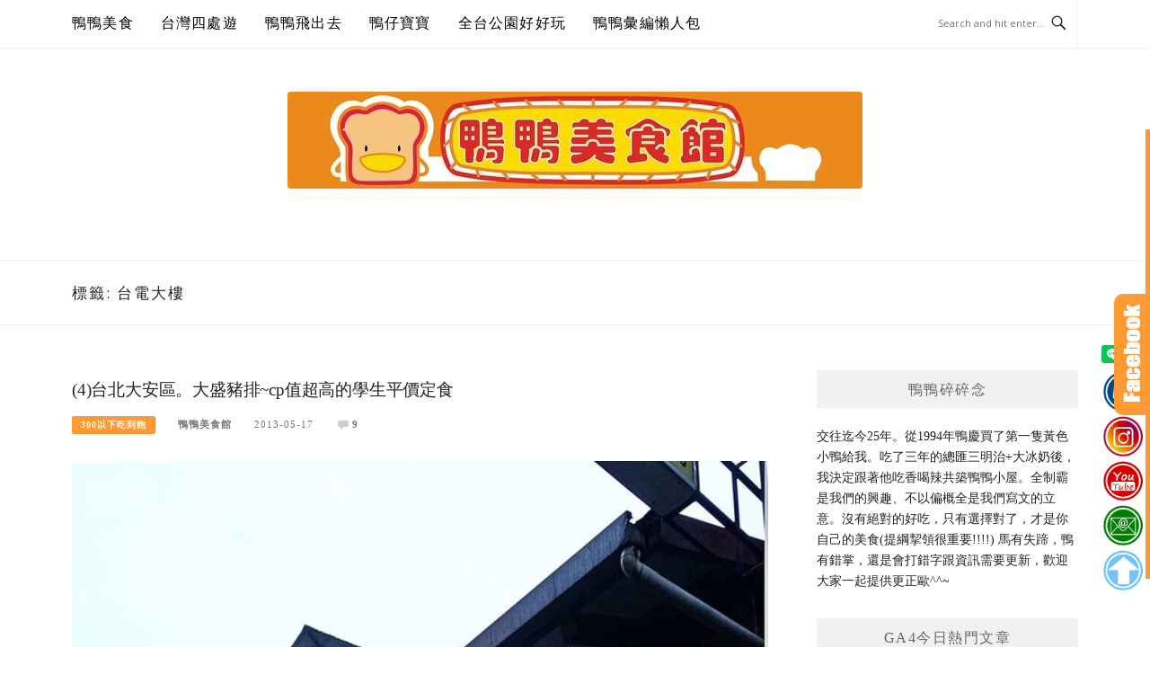

--- FILE ---
content_type: text/html; charset=UTF-8
request_url: https://yyhouse.tw/tag/%E5%8F%B0%E9%9B%BB%E5%A4%A7%E6%A8%93/
body_size: 25977
content:
<!DOCTYPE html>
<html lang="zh-TW">
<head>
<meta charset="UTF-8">
<meta name="viewport" content="width=device-width, initial-scale=1">
<link rel="profile" href="https://gmpg.org/xfn/11">
<link rel="pingback" href="https://yyhouse.tw/xmlrpc.php">

<title>台電大樓-標籤文章彙整。 @鴨鴨美食館</title>
<meta name="description" content="台電大樓-標籤文章彙整。 @鴨鴨美食館" >
<meta name="keywords" content="黃色小鴨,自由行,鴨鴨美食館,美食,旅遊,飯店住宿,懶人包,親子,板橋美食,土城美食,中和環球" >
<link rel="canonical" href="https://yyhouse.tw/tag/%e5%8f%b0%e9%9b%bb%e5%a4%a7%e6%a8%93/">
<meta name="publisher"   content="鴨鴨美食館" >
<meta name="author"  content="鴨鴨美食館" >
<link rel="author" href="https://www.facebook.com/YYFoodLibrary/" >
<link rel="publisher" href="https://yyhouse.tw" >
<META NAME="copyright" CONTENT="Copyright yyhouse.tw All rights reserved.">
<link rel="icon" href="https://yyhouse.tw/wp-content/uploads/2021/12/logo.jpg" type="image/jpeg" >
<link rel="apple-touch-icon" href="https://yyhouse.tw/wp-content/uploads/2021/12/logo.jpg" type="image/jpeg" >
<meta property="og:locale" content="zh_TW" >
<meta property="og:type" content="website" >
<meta property="og:title" content="台電大樓-標籤文章彙整。 @鴨鴨美食館" >
<meta property="og:description" content="" >
<meta property="og:url" content="https://yyhouse.tw/tag/%e5%8f%b0%e9%9b%bb%e5%a4%a7%e6%a8%93/" >
<meta property="og:site_name" content="鴨鴨美食館" >
<meta property="og:updated_time" content="2021-12-09T19:39:57+08:00" >
<meta property="article:author" content="https://www.facebook.com/YYFoodLibrary/" >
<meta property="article:publisher" content="https://www.facebook.com/YYFoodLibrary/" >
<meta property="article:tag" content="300以下吃到飽" >
<meta property="article:tag" content="公館商圈" >
<meta property="article:tag" content="公館站" >
<meta property="article:tag" content="台灣大學" >
<meta property="article:tag" content="台電大樓" >
<meta property="article:tag" content="大安區" >
<meta property="article:tag" content="平價店" >
<meta property="article:tag" content="日式豬排" >
<meta property="article:tag" content="日本料理" >
<meta property="article:tag" content="豬排" >
<meta property="article:section" content="300以下吃到飽" >
<meta property="article:published_time" content="2013-05-17T10:05:21+08:00" >
<meta property="article:modified_time" content="2021-12-09T19:39:57+08:00" >
<meta name="twitter:site" content="@鴨鴨美食館" >
<meta name="twitter:card" content="summary_large_image" >
<meta name="twitter:creator" content="https://www.facebook.com/YYFoodLibrary/" >
<meta name="twitter:description" content="台電大樓-標籤文章彙整。 @鴨鴨美食館" >
<meta name="twitter:title" content="台電大樓-標籤文章彙整。 @鴨鴨美食館 @ 鴨鴨美食館" >
<meta name="twitter:image" content="https://yyhouse.tw/wp-content/uploads/2021/12/logo.jpg" >
<!-----blogimove_preconnect-----><script type="module" src="https://www.gstatic.com/firebasejs/10.8.0/firebase-app.js"></script>
<script type="module" src="https://www.gstatic.com/firebasejs/10.8.0/firebase-messaging.js"></script>
<link rel="manifest" href="https://yyhouse.tw/wp-content/plugins/blogimove/fcm/manifest.json">
<script type="module" src="https://yyhouse.tw/wp-content/plugins/blogimove/fcm/firebase-script.js"></script><meta name='robots' content='max-image-preview:large' />
<link rel='dns-prefetch' href='//stats.wp.com' />
<link rel='dns-prefetch' href='//fonts.googleapis.com' />
<link rel='preconnect' href='//c0.wp.com' />
<link rel="alternate" type="application/rss+xml" title="訂閱《鴨鴨美食館》&raquo; 資訊提供" href="https://yyhouse.tw/feed/" />
<link rel="alternate" type="application/rss+xml" title="訂閱《鴨鴨美食館》&raquo; 標籤〈台電大樓〉的資訊提供" href="https://yyhouse.tw/tag/%e5%8f%b0%e9%9b%bb%e5%a4%a7%e6%a8%93/feed/" />
<style id='wp-img-auto-sizes-contain-inline-css' type='text/css'>
img:is([sizes=auto i],[sizes^="auto," i]){contain-intrinsic-size:3000px 1500px}
/*# sourceURL=wp-img-auto-sizes-contain-inline-css */
</style>
<link rel='stylesheet' id='sbi_styles-css' href='https://yyhouse.tw/wp-content/plugins/instagram-feed/css/sbi-styles.min.css?ver=6.10.0' type='text/css' media='all' />
<style id='wp-emoji-styles-inline-css' type='text/css'>

	img.wp-smiley, img.emoji {
		display: inline !important;
		border: none !important;
		box-shadow: none !important;
		height: 1em !important;
		width: 1em !important;
		margin: 0 0.07em !important;
		vertical-align: -0.1em !important;
		background: none !important;
		padding: 0 !important;
	}
/*# sourceURL=wp-emoji-styles-inline-css */
</style>
<style id='wp-block-library-inline-css' type='text/css'>
:root{--wp-block-synced-color:#7a00df;--wp-block-synced-color--rgb:122,0,223;--wp-bound-block-color:var(--wp-block-synced-color);--wp-editor-canvas-background:#ddd;--wp-admin-theme-color:#007cba;--wp-admin-theme-color--rgb:0,124,186;--wp-admin-theme-color-darker-10:#006ba1;--wp-admin-theme-color-darker-10--rgb:0,107,160.5;--wp-admin-theme-color-darker-20:#005a87;--wp-admin-theme-color-darker-20--rgb:0,90,135;--wp-admin-border-width-focus:2px}@media (min-resolution:192dpi){:root{--wp-admin-border-width-focus:1.5px}}.wp-element-button{cursor:pointer}:root .has-very-light-gray-background-color{background-color:#eee}:root .has-very-dark-gray-background-color{background-color:#313131}:root .has-very-light-gray-color{color:#eee}:root .has-very-dark-gray-color{color:#313131}:root .has-vivid-green-cyan-to-vivid-cyan-blue-gradient-background{background:linear-gradient(135deg,#00d084,#0693e3)}:root .has-purple-crush-gradient-background{background:linear-gradient(135deg,#34e2e4,#4721fb 50%,#ab1dfe)}:root .has-hazy-dawn-gradient-background{background:linear-gradient(135deg,#faaca8,#dad0ec)}:root .has-subdued-olive-gradient-background{background:linear-gradient(135deg,#fafae1,#67a671)}:root .has-atomic-cream-gradient-background{background:linear-gradient(135deg,#fdd79a,#004a59)}:root .has-nightshade-gradient-background{background:linear-gradient(135deg,#330968,#31cdcf)}:root .has-midnight-gradient-background{background:linear-gradient(135deg,#020381,#2874fc)}:root{--wp--preset--font-size--normal:16px;--wp--preset--font-size--huge:42px}.has-regular-font-size{font-size:1em}.has-larger-font-size{font-size:2.625em}.has-normal-font-size{font-size:var(--wp--preset--font-size--normal)}.has-huge-font-size{font-size:var(--wp--preset--font-size--huge)}.has-text-align-center{text-align:center}.has-text-align-left{text-align:left}.has-text-align-right{text-align:right}.has-fit-text{white-space:nowrap!important}#end-resizable-editor-section{display:none}.aligncenter{clear:both}.items-justified-left{justify-content:flex-start}.items-justified-center{justify-content:center}.items-justified-right{justify-content:flex-end}.items-justified-space-between{justify-content:space-between}.screen-reader-text{border:0;clip-path:inset(50%);height:1px;margin:-1px;overflow:hidden;padding:0;position:absolute;width:1px;word-wrap:normal!important}.screen-reader-text:focus{background-color:#ddd;clip-path:none;color:#444;display:block;font-size:1em;height:auto;left:5px;line-height:normal;padding:15px 23px 14px;text-decoration:none;top:5px;width:auto;z-index:100000}html :where(.has-border-color){border-style:solid}html :where([style*=border-top-color]){border-top-style:solid}html :where([style*=border-right-color]){border-right-style:solid}html :where([style*=border-bottom-color]){border-bottom-style:solid}html :where([style*=border-left-color]){border-left-style:solid}html :where([style*=border-width]){border-style:solid}html :where([style*=border-top-width]){border-top-style:solid}html :where([style*=border-right-width]){border-right-style:solid}html :where([style*=border-bottom-width]){border-bottom-style:solid}html :where([style*=border-left-width]){border-left-style:solid}html :where(img[class*=wp-image-]){height:auto;max-width:100%}:where(figure){margin:0 0 1em}html :where(.is-position-sticky){--wp-admin--admin-bar--position-offset:var(--wp-admin--admin-bar--height,0px)}@media screen and (max-width:600px){html :where(.is-position-sticky){--wp-admin--admin-bar--position-offset:0px}}

/*# sourceURL=wp-block-library-inline-css */
</style><style id='global-styles-inline-css' type='text/css'>
:root{--wp--preset--aspect-ratio--square: 1;--wp--preset--aspect-ratio--4-3: 4/3;--wp--preset--aspect-ratio--3-4: 3/4;--wp--preset--aspect-ratio--3-2: 3/2;--wp--preset--aspect-ratio--2-3: 2/3;--wp--preset--aspect-ratio--16-9: 16/9;--wp--preset--aspect-ratio--9-16: 9/16;--wp--preset--color--black: #000000;--wp--preset--color--cyan-bluish-gray: #abb8c3;--wp--preset--color--white: #ffffff;--wp--preset--color--pale-pink: #f78da7;--wp--preset--color--vivid-red: #cf2e2e;--wp--preset--color--luminous-vivid-orange: #ff6900;--wp--preset--color--luminous-vivid-amber: #fcb900;--wp--preset--color--light-green-cyan: #7bdcb5;--wp--preset--color--vivid-green-cyan: #00d084;--wp--preset--color--pale-cyan-blue: #8ed1fc;--wp--preset--color--vivid-cyan-blue: #0693e3;--wp--preset--color--vivid-purple: #9b51e0;--wp--preset--gradient--vivid-cyan-blue-to-vivid-purple: linear-gradient(135deg,rgb(6,147,227) 0%,rgb(155,81,224) 100%);--wp--preset--gradient--light-green-cyan-to-vivid-green-cyan: linear-gradient(135deg,rgb(122,220,180) 0%,rgb(0,208,130) 100%);--wp--preset--gradient--luminous-vivid-amber-to-luminous-vivid-orange: linear-gradient(135deg,rgb(252,185,0) 0%,rgb(255,105,0) 100%);--wp--preset--gradient--luminous-vivid-orange-to-vivid-red: linear-gradient(135deg,rgb(255,105,0) 0%,rgb(207,46,46) 100%);--wp--preset--gradient--very-light-gray-to-cyan-bluish-gray: linear-gradient(135deg,rgb(238,238,238) 0%,rgb(169,184,195) 100%);--wp--preset--gradient--cool-to-warm-spectrum: linear-gradient(135deg,rgb(74,234,220) 0%,rgb(151,120,209) 20%,rgb(207,42,186) 40%,rgb(238,44,130) 60%,rgb(251,105,98) 80%,rgb(254,248,76) 100%);--wp--preset--gradient--blush-light-purple: linear-gradient(135deg,rgb(255,206,236) 0%,rgb(152,150,240) 100%);--wp--preset--gradient--blush-bordeaux: linear-gradient(135deg,rgb(254,205,165) 0%,rgb(254,45,45) 50%,rgb(107,0,62) 100%);--wp--preset--gradient--luminous-dusk: linear-gradient(135deg,rgb(255,203,112) 0%,rgb(199,81,192) 50%,rgb(65,88,208) 100%);--wp--preset--gradient--pale-ocean: linear-gradient(135deg,rgb(255,245,203) 0%,rgb(182,227,212) 50%,rgb(51,167,181) 100%);--wp--preset--gradient--electric-grass: linear-gradient(135deg,rgb(202,248,128) 0%,rgb(113,206,126) 100%);--wp--preset--gradient--midnight: linear-gradient(135deg,rgb(2,3,129) 0%,rgb(40,116,252) 100%);--wp--preset--font-size--small: 13px;--wp--preset--font-size--medium: 20px;--wp--preset--font-size--large: 36px;--wp--preset--font-size--x-large: 42px;--wp--preset--spacing--20: 0.44rem;--wp--preset--spacing--30: 0.67rem;--wp--preset--spacing--40: 1rem;--wp--preset--spacing--50: 1.5rem;--wp--preset--spacing--60: 2.25rem;--wp--preset--spacing--70: 3.38rem;--wp--preset--spacing--80: 5.06rem;--wp--preset--shadow--natural: 6px 6px 9px rgba(0, 0, 0, 0.2);--wp--preset--shadow--deep: 12px 12px 50px rgba(0, 0, 0, 0.4);--wp--preset--shadow--sharp: 6px 6px 0px rgba(0, 0, 0, 0.2);--wp--preset--shadow--outlined: 6px 6px 0px -3px rgb(255, 255, 255), 6px 6px rgb(0, 0, 0);--wp--preset--shadow--crisp: 6px 6px 0px rgb(0, 0, 0);}:where(.is-layout-flex){gap: 0.5em;}:where(.is-layout-grid){gap: 0.5em;}body .is-layout-flex{display: flex;}.is-layout-flex{flex-wrap: wrap;align-items: center;}.is-layout-flex > :is(*, div){margin: 0;}body .is-layout-grid{display: grid;}.is-layout-grid > :is(*, div){margin: 0;}:where(.wp-block-columns.is-layout-flex){gap: 2em;}:where(.wp-block-columns.is-layout-grid){gap: 2em;}:where(.wp-block-post-template.is-layout-flex){gap: 1.25em;}:where(.wp-block-post-template.is-layout-grid){gap: 1.25em;}.has-black-color{color: var(--wp--preset--color--black) !important;}.has-cyan-bluish-gray-color{color: var(--wp--preset--color--cyan-bluish-gray) !important;}.has-white-color{color: var(--wp--preset--color--white) !important;}.has-pale-pink-color{color: var(--wp--preset--color--pale-pink) !important;}.has-vivid-red-color{color: var(--wp--preset--color--vivid-red) !important;}.has-luminous-vivid-orange-color{color: var(--wp--preset--color--luminous-vivid-orange) !important;}.has-luminous-vivid-amber-color{color: var(--wp--preset--color--luminous-vivid-amber) !important;}.has-light-green-cyan-color{color: var(--wp--preset--color--light-green-cyan) !important;}.has-vivid-green-cyan-color{color: var(--wp--preset--color--vivid-green-cyan) !important;}.has-pale-cyan-blue-color{color: var(--wp--preset--color--pale-cyan-blue) !important;}.has-vivid-cyan-blue-color{color: var(--wp--preset--color--vivid-cyan-blue) !important;}.has-vivid-purple-color{color: var(--wp--preset--color--vivid-purple) !important;}.has-black-background-color{background-color: var(--wp--preset--color--black) !important;}.has-cyan-bluish-gray-background-color{background-color: var(--wp--preset--color--cyan-bluish-gray) !important;}.has-white-background-color{background-color: var(--wp--preset--color--white) !important;}.has-pale-pink-background-color{background-color: var(--wp--preset--color--pale-pink) !important;}.has-vivid-red-background-color{background-color: var(--wp--preset--color--vivid-red) !important;}.has-luminous-vivid-orange-background-color{background-color: var(--wp--preset--color--luminous-vivid-orange) !important;}.has-luminous-vivid-amber-background-color{background-color: var(--wp--preset--color--luminous-vivid-amber) !important;}.has-light-green-cyan-background-color{background-color: var(--wp--preset--color--light-green-cyan) !important;}.has-vivid-green-cyan-background-color{background-color: var(--wp--preset--color--vivid-green-cyan) !important;}.has-pale-cyan-blue-background-color{background-color: var(--wp--preset--color--pale-cyan-blue) !important;}.has-vivid-cyan-blue-background-color{background-color: var(--wp--preset--color--vivid-cyan-blue) !important;}.has-vivid-purple-background-color{background-color: var(--wp--preset--color--vivid-purple) !important;}.has-black-border-color{border-color: var(--wp--preset--color--black) !important;}.has-cyan-bluish-gray-border-color{border-color: var(--wp--preset--color--cyan-bluish-gray) !important;}.has-white-border-color{border-color: var(--wp--preset--color--white) !important;}.has-pale-pink-border-color{border-color: var(--wp--preset--color--pale-pink) !important;}.has-vivid-red-border-color{border-color: var(--wp--preset--color--vivid-red) !important;}.has-luminous-vivid-orange-border-color{border-color: var(--wp--preset--color--luminous-vivid-orange) !important;}.has-luminous-vivid-amber-border-color{border-color: var(--wp--preset--color--luminous-vivid-amber) !important;}.has-light-green-cyan-border-color{border-color: var(--wp--preset--color--light-green-cyan) !important;}.has-vivid-green-cyan-border-color{border-color: var(--wp--preset--color--vivid-green-cyan) !important;}.has-pale-cyan-blue-border-color{border-color: var(--wp--preset--color--pale-cyan-blue) !important;}.has-vivid-cyan-blue-border-color{border-color: var(--wp--preset--color--vivid-cyan-blue) !important;}.has-vivid-purple-border-color{border-color: var(--wp--preset--color--vivid-purple) !important;}.has-vivid-cyan-blue-to-vivid-purple-gradient-background{background: var(--wp--preset--gradient--vivid-cyan-blue-to-vivid-purple) !important;}.has-light-green-cyan-to-vivid-green-cyan-gradient-background{background: var(--wp--preset--gradient--light-green-cyan-to-vivid-green-cyan) !important;}.has-luminous-vivid-amber-to-luminous-vivid-orange-gradient-background{background: var(--wp--preset--gradient--luminous-vivid-amber-to-luminous-vivid-orange) !important;}.has-luminous-vivid-orange-to-vivid-red-gradient-background{background: var(--wp--preset--gradient--luminous-vivid-orange-to-vivid-red) !important;}.has-very-light-gray-to-cyan-bluish-gray-gradient-background{background: var(--wp--preset--gradient--very-light-gray-to-cyan-bluish-gray) !important;}.has-cool-to-warm-spectrum-gradient-background{background: var(--wp--preset--gradient--cool-to-warm-spectrum) !important;}.has-blush-light-purple-gradient-background{background: var(--wp--preset--gradient--blush-light-purple) !important;}.has-blush-bordeaux-gradient-background{background: var(--wp--preset--gradient--blush-bordeaux) !important;}.has-luminous-dusk-gradient-background{background: var(--wp--preset--gradient--luminous-dusk) !important;}.has-pale-ocean-gradient-background{background: var(--wp--preset--gradient--pale-ocean) !important;}.has-electric-grass-gradient-background{background: var(--wp--preset--gradient--electric-grass) !important;}.has-midnight-gradient-background{background: var(--wp--preset--gradient--midnight) !important;}.has-small-font-size{font-size: var(--wp--preset--font-size--small) !important;}.has-medium-font-size{font-size: var(--wp--preset--font-size--medium) !important;}.has-large-font-size{font-size: var(--wp--preset--font-size--large) !important;}.has-x-large-font-size{font-size: var(--wp--preset--font-size--x-large) !important;}
/*# sourceURL=global-styles-inline-css */
</style>

<style id='classic-theme-styles-inline-css' type='text/css'>
/*! This file is auto-generated */
.wp-block-button__link{color:#fff;background-color:#32373c;border-radius:9999px;box-shadow:none;text-decoration:none;padding:calc(.667em + 2px) calc(1.333em + 2px);font-size:1.125em}.wp-block-file__button{background:#32373c;color:#fff;text-decoration:none}
/*# sourceURL=/wp-includes/css/classic-themes.min.css */
</style>
<link rel='stylesheet' id='blogimove-static-style-css' href='https://yyhouse.tw/wp-content/plugins/blogimove/blogimove-static-style.css?ver=1.1' type='text/css' media='all' />
<link rel='stylesheet' id='boston-fonts-css' href='https://fonts.googleapis.com/css?family=Open+Sans%3A300%2C300i%2C400%2C400i%2C600%2C600i%2C700%2C700i%7CPlayfair+Display%3A400%2C400i%2C700%2C700i&#038;subset=latin%2Clatin-ext' type='text/css' media='all' />
<link rel='stylesheet' id='boston-style-css' href='https://yyhouse.tw/wp-content/themes/boston/style.css?ver=6.9' type='text/css' media='all' />
<style id='boston-style-inline-css' type='text/css'>
.archive__layout1 .entry-more a:hover {
    border-color: #ff9933;
    background: #ff9933;
}
a.entry-category {
    background: #ff9933;
}
.entry-content a, .comment-content a,
.sticky .entry-title:before,
.search-results .page-title span,
.widget_categories li a,
.footer-widget-area a {
	color: #ff9933;
}
.entry-footer a {
	color: #ff9933;
}
@media (min-width: 992px) {
	.main-navigation .current_page_item > a,
	.main-navigation .current-menu-item > a,
	.main-navigation .current_page_ancestor > a,
	.main-navigation .current-menu-ancestor > a {
		color: #ff9933;
	}
}
/*# sourceURL=boston-style-inline-css */
</style>
<link rel='stylesheet' id='genericons-css' href='https://c0.wp.com/p/jetpack/15.3.1/_inc/genericons/genericons/genericons.css' type='text/css' media='all' />
<link rel='stylesheet' id='boston-norwester-font-css' href='https://yyhouse.tw/wp-content/themes/boston/assets/css/font-norwester.css?ver=6.9' type='text/css' media='all' />
<link rel='stylesheet' id='tablepress-default-css' href='https://yyhouse.tw/wp-content/plugins/tablepress/css/build/default.css?ver=3.2.6' type='text/css' media='all' />
<link rel='stylesheet' id='__EPYT__style-css' href='https://yyhouse.tw/wp-content/plugins/youtube-embed-plus/styles/ytprefs.min.css?ver=14.2.4' type='text/css' media='all' />
<style id='__EPYT__style-inline-css' type='text/css'>

                .epyt-gallery-thumb {
                        width: 33.333%;
                }
                
/*# sourceURL=__EPYT__style-inline-css */
</style>
<script type="text/javascript" src="https://c0.wp.com/c/6.9/wp-includes/js/jquery/jquery.min.js" id="jquery-core-js"></script>
<script type="text/javascript" src="https://c0.wp.com/c/6.9/wp-includes/js/jquery/jquery-migrate.min.js" id="jquery-migrate-js"></script>
<script type="text/javascript" id="__ytprefs__-js-extra">
/* <![CDATA[ */
var _EPYT_ = {"ajaxurl":"https://yyhouse.tw/wp-admin/admin-ajax.php","security":"7d8c77673a","gallery_scrolloffset":"20","eppathtoscripts":"https://yyhouse.tw/wp-content/plugins/youtube-embed-plus/scripts/","eppath":"https://yyhouse.tw/wp-content/plugins/youtube-embed-plus/","epresponsiveselector":"[\"iframe.__youtube_prefs_widget__\"]","epdovol":"1","version":"14.2.4","evselector":"iframe.__youtube_prefs__[src], iframe[src*=\"youtube.com/embed/\"], iframe[src*=\"youtube-nocookie.com/embed/\"]","ajax_compat":"","maxres_facade":"eager","ytapi_load":"light","pause_others":"","stopMobileBuffer":"1","facade_mode":"","not_live_on_channel":""};
//# sourceURL=__ytprefs__-js-extra
/* ]]> */
</script>
<script type="text/javascript" src="https://yyhouse.tw/wp-content/plugins/youtube-embed-plus/scripts/ytprefs.min.js?ver=14.2.4" id="__ytprefs__-js"></script>
<link rel="https://api.w.org/" href="https://yyhouse.tw/wp-json/" /><link rel="alternate" title="JSON" type="application/json" href="https://yyhouse.tw/wp-json/wp/v2/tags/1568" /><link rel="EditURI" type="application/rsd+xml" title="RSD" href="https://yyhouse.tw/xmlrpc.php?rsd" />
		<!-- Custom Logo: hide header text -->
		<style id="custom-logo-css" type="text/css">
			.site-title, .site-description {
				position: absolute;
				clip-path: inset(50%);
			}
		</style>
		<link rel="preload" fetchpriority="high" href="https://yyhouse.tw/wp-content/plugins/blogimove/blogimove.css" as="style" id="blogimove-css" type="text/css" media="all" onload="this.onload=null;this.rel='stylesheet'"><noscript><link rel='stylesheet' id='blogimove-css'  href='https://yyhouse.tw/wp-content/plugins/blogimove/blogimove.css' type='text/css' media='all' /></noscript><style type="text/css" >.blogimove_hotpost_box-3:hover{box-shadow: 0 0 2px 1px #D0D1D4;}.blogimove_hotpost_box-3 .blogimove_hotpost_box_text-3{background: #D0D1D4;color: #eae1e1;}.blogimove_hotpost_box-4:hover{box-shadow: 0 0 2px 1px #FF9933;}.blogimove_hotpost_box-4:hover{box-shadow: 0 0 2px 1px #ff9933;}.blogimove_hotpost_box-3:hover{box-shadow: 0 0 2px 1px gray;}.blogimove_hotpost_box-3 .blogimove_hotpost_box_text-3{background: gray;color: white;}.blogimove_hotpost_box-3:hover{box-shadow: 0 0 2px 1px #ff9933;}.blogimove_hotpost_box-3 .blogimove_hotpost_box_text-3{background: #ff9933;color: #ffffff;}/*字體設定*/
body,.site-branding a{font-family:微軟正黑體;}  
h1,h2,h3,h4,h5,h6 {font-family: "微軟正黑體","Playfair Display", "Open Sans", Georgia, serif;}

/*圖片滿版設定*/
.entry-content img,.entry-thumbnail img{
max-width:100%;
height: auto;
margin-top:5px;
margin-bottom:5px;
}
.entry-thumbnail img{width:100%;}/*精選圖片滿版*/

/*文章內文字體大小設定*/
.entry-content { font-size:1rem;}
/*文章標題字體大小設定*/
.entry-title,.entry-title a{font-size:1.2rem;font-family:微軟正黑體;}


.site-title {font-family:微軟正黑體;}/*標題*/
.site-description {font-size:1rem;}/*副標*/
/*側欄小工具視覺設定*/
.widget-title {font-size:1rem}

/*首頁「繼續閱讀」視覺設定*/
.entry-more{color:white;}
.entry-more a{background-color:#FF9933;color:white;}
.entry-more a:visited{background-color:#FF9933;color: white;}
.entry-more a:link{background-color:#FF9933;color: white;}
.entry-more a:hover{background-color:white;color:#FF9933;}
/*
.widget-title {background-image:url('');color: black;}
.site-branding {height:360px; padding-top:0px;}
.site-title {visibility: hidden;z-index:1;}
.site-description {visibility: hidden;}
*/

/*內文H2設定*/
.entry-content h2,.post-content h2
{
background-color:#FF9933; /* 背景顏色 #eeeeee */
border-left:5px solid gray; /*左側框線寬度(5px)、顏色(green)*/
padding:5px;/*內距(5px)*/
vertical-align:middle; /*垂直置中*/
color:white;font-family:微軟正黑體;/*字顏色*/
font-size:1.2rem;
}

/*章節連結*/
.blogimove-blockquote { border:#FF9933 5px solid; border-radius: 10px;background:#F1F1F1; margin:10px;width:100%;}


/*.featured_posts h2{visibility: hidden;}*/ /*隱藏精選文章標題*/
.featured_posts h2 a{font-size:1rem;}/*精選文章標題*/
.container {  max-width: 1200px;}  /*網頁內容寬度*/
@media (min-width: 700px) { .content-area {max-width: 900px;}} /*網頁內文寬度*/
.menu  a{font-size:1rem;}  /*選單字體*/
.entry-summary {font-size:1rem;}/*首頁文章摘要文字*/

.entry-content h2 a,.post-content h2 a{color:white;}/*blue*/
</style>	<style>img#wpstats{display:none}</style>
		<link rel="icon" href="https://yyhouse.tw/wp-content/uploads/2025/04/cropped-鴨鴨美食館大頭貼-32x32.gif" sizes="32x32" />
<link rel="icon" href="https://yyhouse.tw/wp-content/uploads/2025/04/cropped-鴨鴨美食館大頭貼-192x192.gif" sizes="192x192" />
<link rel="apple-touch-icon" href="https://yyhouse.tw/wp-content/uploads/2025/04/cropped-鴨鴨美食館大頭貼-180x180.gif" />
<meta name="msapplication-TileImage" content="https://yyhouse.tw/wp-content/uploads/2025/04/cropped-鴨鴨美食館大頭貼-270x270.gif" />
		<style type="text/css" id="wp-custom-css">
			.zi_box_1{
background: none;
border: 1px solid #FFEBEE;
margin: 15px 10px;
padding: 20px; 
position: relative;
}
.zi_box_1:before{
background-color: #fff;
content: '';/*標題*/
padding: 2px 10px;
position: absolute;
top: -10px;
left: 30px;
text-align: center;
z-index: 2;
}
.zi_box_1::after {
position: absolute;
content: '';
width: 100%;
height: 100%;
}
.zi_box_1:after{
border: 1px solid #FFEBEE; /* 框線顏色 */
top: 5px;
left: 5px;
}		</style>
		
<!-- Global site tag (gtag.js) - Google Analytics V4 -->
<script async src="https://www.googletagmanager.com/gtag/js?id=G-G9WH8R91P9"></script>
<script>
  window.dataLayer = window.dataLayer || [];
  function gtag(){dataLayer.push(arguments);}
  gtag('js', new Date());
  gtag('config', 'G-G9WH8R91P9');</script>

<!-- Global site tag (gtag.js) - Google Analytics -->
<script async src="https://www.googletagmanager.com/gtag/js?id=G-TP0LKPNY03"></script>
<script>
  window.dataLayer = window.dataLayer || [];
  function gtag(){dataLayer.push(arguments);}
  gtag('js', new Date());
  gtag('config', 'G-TP0LKPNY03');</script>
<script async src="https://pagead2.googlesyndication.com/pagead/js/adsbygoogle.js?client=ca-pub-1567582667863436" crossorigin="anonymous"></script>
<meta name="agd-partner-manual-verification" /></head>

<body class="archive tag tag-1568 wp-custom-logo wp-theme-boston hfeed right-layout"><div id="fb-root"></div>
<script async defer crossorigin="anonymous" src="https://connect.facebook.net/zh_TW/sdk.js#xfbml=1&version=v22.0" nonce="ZNdl5xVO"></script>
<div id="page" class="site">
	<a class="skip-link screen-reader-text" href="#main">Skip to content</a>

	<header id="masthead" class="site-header" role="banner">
		<div class="site-topbar">
			<div class="container">
				<nav id="site-navigation" class="main-navigation" role="navigation">
					<button class="menu-toggle" aria-controls="primary-menu" aria-expanded="false">Menu</button>
					<div class="menu-%e6%96%87%e7%ab%a0%e8%8f%9c%e8%89%b2%e5%88%86%e9%a1%9e-container"><ul id="primary-menu" class="menu"><li id="menu-item-14" class="menu-item menu-item-type-custom menu-item-object-custom menu-item-has-children menu-item-14"><a href="/tag/美食">鴨鴨美食</a>
<ul class="sub-menu">
	<li id="menu-item-1193" class="menu-item menu-item-type-taxonomy menu-item-object-category menu-item-has-children menu-item-1193"><a href="https://yyhouse.tw/category/%e9%b4%a8%e9%b4%a8%e7%be%8e%e9%a3%9f/143480/">牛排/西餐</a>
	<ul class="sub-menu">
		<li id="menu-item-1194" class="menu-item menu-item-type-taxonomy menu-item-object-category menu-item-1194"><a href="https://yyhouse.tw/category/%e9%b4%a8%e9%b4%a8%e7%be%8e%e9%a3%9f/143480/1164294/">平價牛排</a></li>
		<li id="menu-item-1195" class="menu-item menu-item-type-taxonomy menu-item-object-category menu-item-1195"><a href="https://yyhouse.tw/category/%e9%b4%a8%e9%b4%a8%e7%be%8e%e9%a3%9f/143480/1164316/">高檔西餐</a></li>
	</ul>
</li>
	<li id="menu-item-1196" class="menu-item menu-item-type-taxonomy menu-item-object-category menu-item-has-children menu-item-1196"><a href="https://yyhouse.tw/category/%e9%b4%a8%e9%b4%a8%e7%be%8e%e9%a3%9f/143482/">咖啡簡餐/糕點/甜食</a>
	<ul class="sub-menu">
		<li id="menu-item-1197" class="menu-item menu-item-type-taxonomy menu-item-object-category menu-item-1197"><a href="https://yyhouse.tw/category/%e9%b4%a8%e9%b4%a8%e7%be%8e%e9%a3%9f/143482/1164312/">咖啡廳/簡餐店/茶坊</a></li>
		<li id="menu-item-1198" class="menu-item menu-item-type-taxonomy menu-item-object-category menu-item-1198"><a href="https://yyhouse.tw/category/%e9%b4%a8%e9%b4%a8%e7%be%8e%e9%a3%9f/143482/1164332/">冰/甜品/飲料/零嘴</a></li>
		<li id="menu-item-1199" class="menu-item menu-item-type-taxonomy menu-item-object-category menu-item-1199"><a href="https://yyhouse.tw/category/%e9%b4%a8%e9%b4%a8%e7%be%8e%e9%a3%9f/143482/1164290/">糕餅烘焙</a></li>
	</ul>
</li>
	<li id="menu-item-1200" class="menu-item menu-item-type-taxonomy menu-item-object-category menu-item-has-children menu-item-1200"><a href="https://yyhouse.tw/category/%e9%b4%a8%e9%b4%a8%e7%be%8e%e9%a3%9f/143468/">中式料理</a>
	<ul class="sub-menu">
		<li id="menu-item-1201" class="menu-item menu-item-type-taxonomy menu-item-object-category menu-item-1201"><a href="https://yyhouse.tw/category/%e9%b4%a8%e9%b4%a8%e7%be%8e%e9%a3%9f/143468/1164350/">合菜/熱炒</a></li>
		<li id="menu-item-1202" class="menu-item menu-item-type-taxonomy menu-item-object-category menu-item-1202"><a href="https://yyhouse.tw/category/%e9%b4%a8%e9%b4%a8%e7%be%8e%e9%a3%9f/143468/1164352/">粵菜/港式點心</a></li>
		<li id="menu-item-1203" class="menu-item menu-item-type-taxonomy menu-item-object-category menu-item-1203"><a href="https://yyhouse.tw/category/%e9%b4%a8%e9%b4%a8%e7%be%8e%e9%a3%9f/143468/1164348/">麵食</a></li>
		<li id="menu-item-1204" class="menu-item menu-item-type-taxonomy menu-item-object-category menu-item-1204"><a href="https://yyhouse.tw/category/%e9%b4%a8%e9%b4%a8%e7%be%8e%e9%a3%9f/143468/1164270/">鍋類</a></li>
		<li id="menu-item-1205" class="menu-item menu-item-type-taxonomy menu-item-object-category menu-item-1205"><a href="https://yyhouse.tw/category/%e9%b4%a8%e9%b4%a8%e7%be%8e%e9%a3%9f/143468/1164268/">便當</a></li>
		<li id="menu-item-1206" class="menu-item menu-item-type-taxonomy menu-item-object-category menu-item-1206"><a href="https://yyhouse.tw/category/%e9%b4%a8%e9%b4%a8%e7%be%8e%e9%a3%9f/143468/1164266/">邊疆:蒙/滇/藏/陝</a></li>
		<li id="menu-item-1207" class="menu-item menu-item-type-taxonomy menu-item-object-category menu-item-1207"><a href="https://yyhouse.tw/category/%e9%b4%a8%e9%b4%a8%e7%be%8e%e9%a3%9f/143468/1164258/">燒烤</a></li>
	</ul>
</li>
	<li id="menu-item-1208" class="menu-item menu-item-type-taxonomy menu-item-object-category menu-item-has-children menu-item-1208"><a href="https://yyhouse.tw/category/%e9%b4%a8%e9%b4%a8%e7%be%8e%e9%a3%9f/143470/">日式料理</a>
	<ul class="sub-menu">
		<li id="menu-item-1209" class="menu-item menu-item-type-taxonomy menu-item-object-category menu-item-1209"><a href="https://yyhouse.tw/category/%e9%b4%a8%e9%b4%a8%e7%be%8e%e9%a3%9f/143470/1164378/">501~800元</a></li>
		<li id="menu-item-1210" class="menu-item menu-item-type-taxonomy menu-item-object-category menu-item-1210"><a href="https://yyhouse.tw/category/%e9%b4%a8%e9%b4%a8%e7%be%8e%e9%a3%9f/143470/1164380/">800以上很高價</a></li>
		<li id="menu-item-1211" class="menu-item menu-item-type-taxonomy menu-item-object-category menu-item-1211"><a href="https://yyhouse.tw/category/%e9%b4%a8%e9%b4%a8%e7%be%8e%e9%a3%9f/143470/1164376/">301~500元</a></li>
		<li id="menu-item-1212" class="menu-item menu-item-type-taxonomy menu-item-object-category menu-item-1212"><a href="https://yyhouse.tw/category/%e9%b4%a8%e9%b4%a8%e7%be%8e%e9%a3%9f/143470/1164374/">300以下吃到飽</a></li>
	</ul>
</li>
	<li id="menu-item-1213" class="menu-item menu-item-type-taxonomy menu-item-object-category menu-item-has-children menu-item-1213"><a href="https://yyhouse.tw/category/%e9%b4%a8%e9%b4%a8%e7%be%8e%e9%a3%9f/143474/">亞洲料理</a>
	<ul class="sub-menu">
		<li id="menu-item-1214" class="menu-item menu-item-type-taxonomy menu-item-object-category menu-item-1214"><a href="https://yyhouse.tw/category/%e9%b4%a8%e9%b4%a8%e7%be%8e%e9%a3%9f/143474/1164334/">中東料理</a></li>
		<li id="menu-item-1215" class="menu-item menu-item-type-taxonomy menu-item-object-category menu-item-1215"><a href="https://yyhouse.tw/category/%e9%b4%a8%e9%b4%a8%e7%be%8e%e9%a3%9f/143474/1164356/">南洋料理(星馬/印尼/菲/越)</a></li>
		<li id="menu-item-1216" class="menu-item menu-item-type-taxonomy menu-item-object-category menu-item-1216"><a href="https://yyhouse.tw/category/%e9%b4%a8%e9%b4%a8%e7%be%8e%e9%a3%9f/143474/1164262/">韓式</a></li>
		<li id="menu-item-1217" class="menu-item menu-item-type-taxonomy menu-item-object-category menu-item-1217"><a href="https://yyhouse.tw/category/%e9%b4%a8%e9%b4%a8%e7%be%8e%e9%a3%9f/143474/1164260/">泰式</a></li>
	</ul>
</li>
	<li id="menu-item-1218" class="menu-item menu-item-type-taxonomy menu-item-object-category menu-item-has-children menu-item-1218"><a href="https://yyhouse.tw/category/%e9%b4%a8%e9%b4%a8%e7%be%8e%e9%a3%9f/143472/">歐洲料理</a>
	<ul class="sub-menu">
		<li id="menu-item-1219" class="menu-item menu-item-type-taxonomy menu-item-object-category menu-item-1219"><a href="https://yyhouse.tw/category/%e9%b4%a8%e9%b4%a8%e7%be%8e%e9%a3%9f/143472/1164310/">南歐:希臘/西班牙</a></li>
		<li id="menu-item-1220" class="menu-item menu-item-type-taxonomy menu-item-object-category menu-item-1220"><a href="https://yyhouse.tw/category/%e9%b4%a8%e9%b4%a8%e7%be%8e%e9%a3%9f/143472/1164370/">西歐:比利時/瑞士</a></li>
		<li id="menu-item-1221" class="menu-item menu-item-type-taxonomy menu-item-object-category menu-item-1221"><a href="https://yyhouse.tw/category/%e9%b4%a8%e9%b4%a8%e7%be%8e%e9%a3%9f/143472/1164308/">東歐:俄</a></li>
		<li id="menu-item-1222" class="menu-item menu-item-type-taxonomy menu-item-object-category menu-item-1222"><a href="https://yyhouse.tw/category/%e9%b4%a8%e9%b4%a8%e7%be%8e%e9%a3%9f/143472/1164304/">德式</a></li>
		<li id="menu-item-1223" class="menu-item menu-item-type-taxonomy menu-item-object-category menu-item-1223"><a href="https://yyhouse.tw/category/%e9%b4%a8%e9%b4%a8%e7%be%8e%e9%a3%9f/143472/1164286/">義式</a></li>
		<li id="menu-item-1224" class="menu-item menu-item-type-taxonomy menu-item-object-category menu-item-1224"><a href="https://yyhouse.tw/category/%e9%b4%a8%e9%b4%a8%e7%be%8e%e9%a3%9f/143472/1164274/">法式</a></li>
	</ul>
</li>
	<li id="menu-item-1225" class="menu-item menu-item-type-taxonomy menu-item-object-category menu-item-has-children menu-item-1225"><a href="https://yyhouse.tw/category/%e9%b4%a8%e9%b4%a8%e7%be%8e%e9%a3%9f/143476/">美式料理</a>
	<ul class="sub-menu">
		<li id="menu-item-1226" class="menu-item menu-item-type-taxonomy menu-item-object-category menu-item-1226"><a href="https://yyhouse.tw/category/%e9%b4%a8%e9%b4%a8%e7%be%8e%e9%a3%9f/143476/1164296/">美式餐廳</a></li>
		<li id="menu-item-1227" class="menu-item menu-item-type-taxonomy menu-item-object-category menu-item-1227"><a href="https://yyhouse.tw/category/%e9%b4%a8%e9%b4%a8%e7%be%8e%e9%a3%9f/143476/1164318/">速食店</a></li>
	</ul>
</li>
	<li id="menu-item-1228" class="menu-item menu-item-type-taxonomy menu-item-object-category menu-item-has-children menu-item-1228"><a href="https://yyhouse.tw/category/%e9%b4%a8%e9%b4%a8%e7%be%8e%e9%a3%9f/143478/">不分國界/buffet吃到飽</a>
	<ul class="sub-menu">
		<li id="menu-item-1229" class="menu-item menu-item-type-taxonomy menu-item-object-category menu-item-1229"><a href="https://yyhouse.tw/category/%e9%b4%a8%e9%b4%a8%e7%be%8e%e9%a3%9f/143478/1164306/">創意套餐</a></li>
		<li id="menu-item-1230" class="menu-item menu-item-type-taxonomy menu-item-object-category menu-item-1230"><a href="https://yyhouse.tw/category/%e9%b4%a8%e9%b4%a8%e7%be%8e%e9%a3%9f/143478/1164288/">吃到飽buffet</a></li>
	</ul>
</li>
	<li id="menu-item-1231" class="menu-item menu-item-type-taxonomy menu-item-object-category menu-item-has-children menu-item-1231"><a href="https://yyhouse.tw/category/%e9%b4%a8%e9%b4%a8%e7%be%8e%e9%a3%9f/143486/">早餐系列</a>
	<ul class="sub-menu">
		<li id="menu-item-1232" class="menu-item menu-item-type-taxonomy menu-item-object-category menu-item-1232"><a href="https://yyhouse.tw/category/%e9%b4%a8%e9%b4%a8%e7%be%8e%e9%a3%9f/143486/1164314/">中式早餐</a></li>
		<li id="menu-item-1233" class="menu-item menu-item-type-taxonomy menu-item-object-category menu-item-1233"><a href="https://yyhouse.tw/category/%e9%b4%a8%e9%b4%a8%e7%be%8e%e9%a3%9f/143486/1164330/">西式早餐</a></li>
		<li id="menu-item-1234" class="menu-item menu-item-type-taxonomy menu-item-object-category menu-item-1234"><a href="https://yyhouse.tw/category/%e9%b4%a8%e9%b4%a8%e7%be%8e%e9%a3%9f/143486/1164292/">早餐吃到飽</a></li>
	</ul>
</li>
	<li id="menu-item-1281" class="menu-item menu-item-type-taxonomy menu-item-object-category menu-item-1281"><a href="https://yyhouse.tw/category/%e9%b4%a8%e9%b4%a8%e7%be%8e%e9%a3%9f/1164272/">素食專區</a></li>
	<li id="menu-item-1235" class="menu-item menu-item-type-taxonomy menu-item-object-category menu-item-has-children menu-item-1235"><a href="https://yyhouse.tw/category/%e9%b4%a8%e9%b4%a8%e7%be%8e%e9%a3%9f/143484/">地方小吃</a>
	<ul class="sub-menu">
		<li id="menu-item-1236" class="menu-item menu-item-type-taxonomy menu-item-object-category menu-item-1236"><a href="https://yyhouse.tw/category/%e9%b4%a8%e9%b4%a8%e7%be%8e%e9%a3%9f/143484/1164364/">北北基</a></li>
		<li id="menu-item-1237" class="menu-item menu-item-type-taxonomy menu-item-object-category menu-item-1237"><a href="https://yyhouse.tw/category/%e9%b4%a8%e9%b4%a8%e7%be%8e%e9%a3%9f/143484/1164366/">台中/南投/彰化</a></li>
		<li id="menu-item-1238" class="menu-item menu-item-type-taxonomy menu-item-object-category menu-item-1238"><a href="https://yyhouse.tw/category/%e9%b4%a8%e9%b4%a8%e7%be%8e%e9%a3%9f/143484/1164264/">台南/嘉義</a></li>
		<li id="menu-item-6962" class="menu-item menu-item-type-taxonomy menu-item-object-category menu-item-6962"><a href="https://yyhouse.tw/category/%e9%b4%a8%e9%b4%a8%e7%be%8e%e9%a3%9f/143484/%e8%8a%b1%e8%93%ae/">花蓮/台東</a></li>
	</ul>
</li>
	<li id="menu-item-1280" class="menu-item menu-item-type-taxonomy menu-item-object-category menu-item-1280"><a href="https://yyhouse.tw/category/%e9%b4%a8%e9%b4%a8%e7%be%8e%e9%a3%9f/1164322/">喜宴酒席/大型活動專區</a></li>
</ul>
</li>
<li id="menu-item-13" class="menu-item menu-item-type-custom menu-item-object-custom menu-item-has-children menu-item-13"><a href="/tag/旅行">台灣四處遊</a>
<ul class="sub-menu">
	<li id="menu-item-1240" class="menu-item menu-item-type-taxonomy menu-item-object-category menu-item-1240"><a href="https://yyhouse.tw/category/143488/1701443/">悠閒縱貫花東</a></li>
	<li id="menu-item-1246" class="menu-item menu-item-type-taxonomy menu-item-object-category menu-item-1246"><a href="https://yyhouse.tw/category/143488/1164298/">北北基玩透透</a></li>
	<li id="menu-item-1241" class="menu-item menu-item-type-taxonomy menu-item-object-category menu-item-1241"><a href="https://yyhouse.tw/category/143488/1373352/">桃竹苗新天地</a></li>
	<li id="menu-item-1242" class="menu-item menu-item-type-taxonomy menu-item-object-category menu-item-1242"><a href="https://yyhouse.tw/category/143488/1358106/">宜蘭溫泉小旅行</a></li>
	<li id="menu-item-1243" class="menu-item menu-item-type-taxonomy menu-item-object-category menu-item-1243"><a href="https://yyhouse.tw/category/143488/1164324/">台中-南投其實不遠</a></li>
	<li id="menu-item-1244" class="menu-item menu-item-type-taxonomy menu-item-object-category menu-item-1244"><a href="https://yyhouse.tw/category/143488/1164336/">台南是我第二個家</a></li>
	<li id="menu-item-1245" class="menu-item menu-item-type-taxonomy menu-item-object-category menu-item-1245"><a href="https://yyhouse.tw/category/143488/1164362/">高雄港都</a></li>
</ul>
</li>
<li id="menu-item-6454" class="menu-item menu-item-type-taxonomy menu-item-object-category menu-item-has-children menu-item-6454"><a href="https://yyhouse.tw/category/%e9%b4%a8%e9%b4%a8%e9%a3%9b%e5%87%ba%e5%8e%bb/">鴨鴨飛出去</a>
<ul class="sub-menu">
	<li id="menu-item-1265" class="menu-item menu-item-type-taxonomy menu-item-object-category menu-item-1265"><a href="https://yyhouse.tw/category/%e9%b4%a8%e9%b4%a8%e9%a3%9b%e5%87%ba%e5%8e%bb/1495984/">國外自由行資訊</a></li>
	<li id="menu-item-6503" class="menu-item menu-item-type-taxonomy menu-item-object-category menu-item-has-children menu-item-6503"><a href="https://yyhouse.tw/category/%e9%b4%a8%e9%b4%a8%e9%a3%9b%e5%87%ba%e5%8e%bb/%e6%97%a5%e6%9c%ac/">日本</a>
	<ul class="sub-menu">
		<li id="menu-item-1267" class="menu-item menu-item-type-taxonomy menu-item-object-category menu-item-1267"><a href="https://yyhouse.tw/category/%e9%b4%a8%e9%b4%a8%e9%a3%9b%e5%87%ba%e5%8e%bb/%e6%97%a5%e6%9c%ac/1164372/">九州</a></li>
		<li id="menu-item-6501" class="menu-item menu-item-type-taxonomy menu-item-object-category menu-item-has-children menu-item-6501"><a href="https://yyhouse.tw/category/%e9%b4%a8%e9%b4%a8%e9%a3%9b%e5%87%ba%e5%8e%bb/%e6%97%a5%e6%9c%ac/%e9%97%9c%e6%9d%b1/">關東</a>
		<ul class="sub-menu">
			<li id="menu-item-1266" class="menu-item menu-item-type-taxonomy menu-item-object-category menu-item-1266"><a href="https://yyhouse.tw/category/%e9%b4%a8%e9%b4%a8%e9%a3%9b%e5%87%ba%e5%8e%bb/%e6%97%a5%e6%9c%ac/%e9%97%9c%e6%9d%b1/1651669/">東京迪士尼悠閒玩樂</a></li>
		</ul>
</li>
		<li id="menu-item-6502" class="menu-item menu-item-type-taxonomy menu-item-object-category menu-item-has-children menu-item-6502"><a href="https://yyhouse.tw/category/%e9%b4%a8%e9%b4%a8%e9%a3%9b%e5%87%ba%e5%8e%bb/%e6%97%a5%e6%9c%ac/%e9%97%9c%e8%a5%bf/">關西</a>
		<ul class="sub-menu">
			<li id="menu-item-1269" class="menu-item menu-item-type-taxonomy menu-item-object-category menu-item-1269"><a href="https://yyhouse.tw/category/%e9%b4%a8%e9%b4%a8%e9%a3%9b%e5%87%ba%e5%8e%bb/%e6%97%a5%e6%9c%ac/%e9%97%9c%e8%a5%bf/1540168/">京都漫慢</a></li>
			<li id="menu-item-1271" class="menu-item menu-item-type-taxonomy menu-item-object-category menu-item-1271"><a href="https://yyhouse.tw/category/%e9%b4%a8%e9%b4%a8%e9%a3%9b%e5%87%ba%e5%8e%bb/%e6%97%a5%e6%9c%ac/%e9%97%9c%e8%a5%bf/1164382/">大阪OSAKA爆食</a></li>
			<li id="menu-item-1270" class="menu-item menu-item-type-taxonomy menu-item-object-category menu-item-1270"><a href="https://yyhouse.tw/category/%e9%b4%a8%e9%b4%a8%e9%a3%9b%e5%87%ba%e5%8e%bb/%e6%97%a5%e6%9c%ac/%e9%97%9c%e8%a5%bf/1540165/">神戶</a></li>
		</ul>
</li>
	</ul>
</li>
	<li id="menu-item-1247" class="menu-item menu-item-type-taxonomy menu-item-object-category menu-item-has-children menu-item-1247"><a href="https://yyhouse.tw/category/%e9%b4%a8%e9%b4%a8%e9%a3%9b%e5%87%ba%e5%8e%bb/143490/">香港爆食自由行</a>
	<ul class="sub-menu">
		<li id="menu-item-1248" class="menu-item menu-item-type-taxonomy menu-item-object-category menu-item-1248"><a href="https://yyhouse.tw/category/%e9%b4%a8%e9%b4%a8%e9%a3%9b%e5%87%ba%e5%8e%bb/143490/1164326/">香港觀光景點</a></li>
		<li id="menu-item-1249" class="menu-item menu-item-type-taxonomy menu-item-object-category menu-item-1249"><a href="https://yyhouse.tw/category/%e9%b4%a8%e9%b4%a8%e9%a3%9b%e5%87%ba%e5%8e%bb/143490/1164338/">香港茶餐廳/咖啡室</a></li>
		<li id="menu-item-1250" class="menu-item menu-item-type-taxonomy menu-item-object-category menu-item-1250"><a href="https://yyhouse.tw/category/%e9%b4%a8%e9%b4%a8%e9%a3%9b%e5%87%ba%e5%8e%bb/143490/1164354/">香港甜品/飲料/糕餅</a></li>
		<li id="menu-item-1251" class="menu-item menu-item-type-taxonomy menu-item-object-category menu-item-1251"><a href="https://yyhouse.tw/category/%e9%b4%a8%e9%b4%a8%e9%a3%9b%e5%87%ba%e5%8e%bb/143490/1164280/">香港粥/麵/點心</a></li>
		<li id="menu-item-1252" class="menu-item menu-item-type-taxonomy menu-item-object-category menu-item-1252"><a href="https://yyhouse.tw/category/%e9%b4%a8%e9%b4%a8%e9%a3%9b%e5%87%ba%e5%8e%bb/143490/1164282/">香港西餐/他國料理</a></li>
		<li id="menu-item-1253" class="menu-item menu-item-type-taxonomy menu-item-object-category menu-item-1253"><a href="https://yyhouse.tw/category/%e9%b4%a8%e9%b4%a8%e9%a3%9b%e5%87%ba%e5%8e%bb/143490/1164284/">香港中華料理</a></li>
		<li id="menu-item-1254" class="menu-item menu-item-type-taxonomy menu-item-object-category menu-item-1254"><a href="https://yyhouse.tw/category/%e9%b4%a8%e9%b4%a8%e9%a3%9b%e5%87%ba%e5%8e%bb/143490/1164300/">香港小吃</a></li>
		<li id="menu-item-1255" class="menu-item menu-item-type-taxonomy menu-item-object-category menu-item-1255"><a href="https://yyhouse.tw/category/%e9%b4%a8%e9%b4%a8%e9%a3%9b%e5%87%ba%e5%8e%bb/143490/1164276/">香港住宿/交通/伴手禮</a></li>
	</ul>
</li>
	<li id="menu-item-1256" class="menu-item menu-item-type-taxonomy menu-item-object-category menu-item-has-children menu-item-1256"><a href="https://yyhouse.tw/category/%e9%b4%a8%e9%b4%a8%e9%a3%9b%e5%87%ba%e5%8e%bb/143492/">澳門輕旅行</a>
	<ul class="sub-menu">
		<li id="menu-item-1257" class="menu-item menu-item-type-taxonomy menu-item-object-category menu-item-1257"><a href="https://yyhouse.tw/category/%e9%b4%a8%e9%b4%a8%e9%a3%9b%e5%87%ba%e5%8e%bb/143492/1164386/">澳門酒吧</a></li>
		<li id="menu-item-1258" class="menu-item menu-item-type-taxonomy menu-item-object-category menu-item-1258"><a href="https://yyhouse.tw/category/%e9%b4%a8%e9%b4%a8%e9%a3%9b%e5%87%ba%e5%8e%bb/143492/1164390/">澳門中式料理</a></li>
		<li id="menu-item-1259" class="menu-item menu-item-type-taxonomy menu-item-object-category menu-item-1259"><a href="https://yyhouse.tw/category/%e9%b4%a8%e9%b4%a8%e9%a3%9b%e5%87%ba%e5%8e%bb/143492/1164384/">澳門法義料理</a></li>
		<li id="menu-item-1260" class="menu-item menu-item-type-taxonomy menu-item-object-category menu-item-1260"><a href="https://yyhouse.tw/category/%e9%b4%a8%e9%b4%a8%e9%a3%9b%e5%87%ba%e5%8e%bb/143492/1164368/">澳門小吃</a></li>
		<li id="menu-item-1261" class="menu-item menu-item-type-taxonomy menu-item-object-category menu-item-1261"><a href="https://yyhouse.tw/category/%e9%b4%a8%e9%b4%a8%e9%a3%9b%e5%87%ba%e5%8e%bb/143492/1164342/">澳門餅店/咖啡室</a></li>
		<li id="menu-item-1262" class="menu-item menu-item-type-taxonomy menu-item-object-category menu-item-1262"><a href="https://yyhouse.tw/category/%e9%b4%a8%e9%b4%a8%e9%a3%9b%e5%87%ba%e5%8e%bb/143492/1164302/">澳門觀光景點(不是吃的XD)</a></li>
		<li id="menu-item-1263" class="menu-item menu-item-type-taxonomy menu-item-object-category menu-item-1263"><a href="https://yyhouse.tw/category/%e9%b4%a8%e9%b4%a8%e9%a3%9b%e5%87%ba%e5%8e%bb/143492/1164340/">澳門葡菜</a></li>
		<li id="menu-item-1264" class="menu-item menu-item-type-taxonomy menu-item-object-category menu-item-1264"><a href="https://yyhouse.tw/category/%e9%b4%a8%e9%b4%a8%e9%a3%9b%e5%87%ba%e5%8e%bb/143492/1164278/">澳門住宿/酒店介紹</a></li>
	</ul>
</li>
	<li id="menu-item-1276" class="menu-item menu-item-type-taxonomy menu-item-object-category menu-item-1276"><a href="https://yyhouse.tw/category/%e9%b4%a8%e9%b4%a8%e9%a3%9b%e5%87%ba%e5%8e%bb/1164360/">長灘島懶骨頭放空</a></li>
	<li id="menu-item-1268" class="menu-item menu-item-type-taxonomy menu-item-object-category menu-item-1268"><a href="https://yyhouse.tw/category/%e9%b4%a8%e9%b4%a8%e9%a3%9b%e5%87%ba%e5%8e%bb/1527373/">義大利米蘭世博+威尼斯</a></li>
	<li id="menu-item-1274" class="menu-item menu-item-type-taxonomy menu-item-object-category menu-item-1274"><a href="https://yyhouse.tw/category/%e9%b4%a8%e9%b4%a8%e9%a3%9b%e5%87%ba%e5%8e%bb/1164346/">巴黎&amp;里爾漫步</a></li>
	<li id="menu-item-1272" class="menu-item menu-item-type-taxonomy menu-item-object-category menu-item-1272"><a href="https://yyhouse.tw/category/%e9%b4%a8%e9%b4%a8%e9%a3%9b%e5%87%ba%e5%8e%bb/1430049/">瑞士蜜月輕鬆行</a></li>
	<li id="menu-item-1273" class="menu-item menu-item-type-taxonomy menu-item-object-category menu-item-1273"><a href="https://yyhouse.tw/category/%e9%b4%a8%e9%b4%a8%e9%a3%9b%e5%87%ba%e5%8e%bb/1394670/">杜拜+阿布達比花錢就好玩</a></li>
	<li id="menu-item-1277" class="menu-item menu-item-type-taxonomy menu-item-object-category menu-item-1277"><a href="https://yyhouse.tw/category/%e9%b4%a8%e9%b4%a8%e9%a3%9b%e5%87%ba%e5%8e%bb/1164358/">新加坡自由行</a></li>
	<li id="menu-item-1275" class="menu-item menu-item-type-taxonomy menu-item-object-category menu-item-1275"><a href="https://yyhouse.tw/category/%e9%b4%a8%e9%b4%a8%e9%a3%9b%e5%87%ba%e5%8e%bb/1164344/">峇里島跟著去蜜月</a></li>
	<li id="menu-item-1278" class="menu-item menu-item-type-taxonomy menu-item-object-category menu-item-1278"><a href="https://yyhouse.tw/category/%e9%b4%a8%e9%b4%a8%e9%a3%9b%e5%87%ba%e5%8e%bb/1164388/">上海/世博行</a></li>
</ul>
</li>
<li id="menu-item-15" class="menu-item menu-item-type-custom menu-item-object-custom menu-item-has-children menu-item-15"><a href="/tag/親子">鴨仔寶寶</a>
<ul class="sub-menu">
	<li id="menu-item-1279" class="menu-item menu-item-type-taxonomy menu-item-object-category menu-item-1279"><a href="https://yyhouse.tw/category/1164328/">瑞寶~我的愛</a></li>
	<li id="menu-item-1282" class="menu-item menu-item-type-taxonomy menu-item-object-category menu-item-has-children menu-item-1282"><a href="https://yyhouse.tw/category/1598278/">孕。育</a>
	<ul class="sub-menu">
		<li id="menu-item-8284" class="menu-item menu-item-type-taxonomy menu-item-object-category menu-item-8284"><a href="https://yyhouse.tw/category/1598278/%e8%a6%aa%e5%ad%90%e9%a4%90%e5%bb%b3/">親子餐廳</a></li>
	</ul>
</li>
</ul>
</li>
<li id="menu-item-13031" class="menu-item menu-item-type-taxonomy menu-item-object-category menu-item-13031"><a href="https://yyhouse.tw/category/1598278/%e5%85%a8%e5%8f%b0%e5%85%ac%e5%9c%92%e5%a5%bd%e5%a5%bd%e7%8e%a9/">全台公園好好玩</a></li>
<li id="menu-item-1283" class="menu-item menu-item-type-taxonomy menu-item-object-category menu-item-has-children menu-item-1283"><a href="https://yyhouse.tw/category/1439728/">鴨鴨彙編懶人包</a>
<ul class="sub-menu">
	<li id="menu-item-7524" class="menu-item menu-item-type-taxonomy menu-item-object-category menu-item-7524"><a href="https://yyhouse.tw/category/1439728/%e7%89%b9%e8%89%b2%e5%85%ac%e5%9c%92%e6%87%b6%e4%ba%ba%e5%8c%85/">特色公園懶人包</a></li>
	<li id="menu-item-7525" class="menu-item menu-item-type-taxonomy menu-item-object-category menu-item-7525"><a href="https://yyhouse.tw/category/1439728/%e7%be%8e%e9%a3%9f%e4%b8%bb%e9%a1%8c/">美食主題</a></li>
</ul>
</li>
</ul></div>				</nav><!-- #site-navigation -->
								<div class="topbar-search">
										<form action="https://yyhouse.tw/" method="get">
					    <input type="text" name="s" id="search" value="" placeholder="Search and hit enter..." />
						<span class="genericon genericon-search"></span>
						<!-- <i class="fa fa-search" aria-hidden="true"></i> -->
					</form>
				</div>
			</div>
		</div>

		<div class="site-branding">
			<div class="container">
				<a href="https://yyhouse.tw/" class="custom-logo-link" rel="home"><img width="640" height="108" src="https://yyhouse.tw/wp-content/uploads/2021/12/招牌.jpg" class="custom-logo" alt="鴨鴨美食館" decoding="async" fetchpriority="high" /></a>					<p class="site-title"><a href="https://yyhouse.tw/" rel="home">鴨鴨美食館</a></p>
									<p class="site-description">美食/旅遊/米其林親子資料收集</p>
											</div>
		</div><!-- .site-branding -->

	 </header><!-- #masthead --><div id="gotop"></div>

			<header class="page-header archive-header">
			<div class="container">
				<h1 class="page-title">標籤: <span>台電大樓</span></h1>			</div>
		</header><!-- .page-header -->
	
	
	<div id="content" class="site-content">
		<div class="container">

	<div id="primary" class="content-area">
		<main id="main" class="site-main" role="main">

		
			<div class="archive__layout1">
<article id="post-782" class="post-782 post type-post status-publish format-standard has-post-thumbnail hentry category-10 tag-747 tag-1082 tag-1384 tag-1083 tag-1568 tag-521 tag-130 tag-875 tag-881 tag-1569">
	<header class="entry-header">
		<h2 class="entry-title"><a href="https://yyhouse.tw/post-49469804/" rel="bookmark">(4)台北大安區。大盛豬排~cp值超高的學生平價定食</a></h2>		<div class="entry-meta">
			<span class="entry-cate"><a class="entry-category" href="https://yyhouse.tw/category/%e9%b4%a8%e9%b4%a8%e7%be%8e%e9%a3%9f/143470/1164374/">300以下吃到飽</a></span><span class="author vcard"><a class="url fn n" href="https://yyhouse.tw/author/phina66/">鴨鴨美食館</a></span><span class="entry-date"><time class="entry-date published" datetime="2013-05-17T10:05:21+08:00">2013-05-17</time></span><span class="comments-link"><i class="genericon genericon-comment"></i><a href="https://yyhouse.tw/post-49469804/#comments">9</a></span>		</div><!-- .entry-meta -->
			</header><!-- .entry-header -->

		<aside class="entry-thumbnail">
		<a href="https://yyhouse.tw/post-49469804/" title="(4)台北大安區。大盛豬排~cp值超高的學生平價定食"><img width="263" height="380" src="https://yyhouse.tw/wp-content/uploads/pixnet/1368696911-1130409086_l.jpg" class="attachment-boston-list-medium size-boston-list-medium wp-post-image" alt="300以下吃到飽,公館商圈,公館站,台灣大學,台電大樓,大安區,平價店,日式豬排,日本料理,豬排 @鴨鴨美食館"  decoding="async" /></a>
	</aside>
	
	<div class="entry-summary">
		<p>店家FB點此 台北市新生南路三段76巷10-1號 (台一牛奶大王再往前一個巷子轉進去) 電話:02-2369-3017營業時間:11:30~14:30/17~21:00(週一公休) 平均每人消費 NT180，無服務費，無刷卡 每人低消NT60 用餐時間 2013/04/05(五)晚 雙鴨建議 座位數少，不接受預約訂位，要現場填預約單 夏天用餐會有擁擠悶熱的問&#8230;</p>
	</div><!-- .entry-summary -->

	<div class="entry-more">
		<a href="https://yyhouse.tw/post-49469804/" title="(4)台北大安區。大盛豬排~cp值超高的學生平價定食">Continue Reading</a>
	</div>

	<footer class="entry-footer">
			</footer><!-- .entry-footer -->
</article><!-- #post-## -->

<article id="post-486" class="post-486 post type-post status-publish format-standard has-post-thumbnail hentry category-34 tag-271 tag-1785 tag-197 tag-1568 tag-521 tag-631 tag-330 tag-629 tag-633 tag-632 tag-333">
	<header class="entry-header">
		<h2 class="entry-title"><a href="https://yyhouse.tw/post-48982530/" rel="bookmark">(4)台北大安區。台電勵進~不怕迷路人妻帶你酸菜白肉吃到飽!</a></h2>		<div class="entry-meta">
			<span class="entry-cate"><a class="entry-category" href="https://yyhouse.tw/category/%e9%b4%a8%e9%b4%a8%e7%be%8e%e9%a3%9f/143468/1164270/">鍋類</a></span><span class="author vcard"><a class="url fn n" href="https://yyhouse.tw/author/phina66/">鴨鴨美食館</a></span><span class="entry-date"><time class="entry-date published" datetime="2011-04-21T02:00:00+08:00">2011-04-21</time></span><span class="comments-link"><i class="genericon genericon-comment"></i><a href="https://yyhouse.tw/post-48982530/#comments">13</a></span>		</div><!-- .entry-meta -->
			</header><!-- .entry-header -->

		<aside class="entry-thumbnail">
		<a href="https://yyhouse.tw/post-48982530/" title="(4)台北大安區。台電勵進~不怕迷路人妻帶你酸菜白肉吃到飽!"><img width="570" height="380" src="https://yyhouse.tw/wp-content/uploads/pixnet/1364488830-2505921468.jpg" class="attachment-boston-list-medium size-boston-list-medium wp-post-image" alt="古亭站,古亭車站,台北,台電大樓,大安區,東北方,火鍋吃到飽,火鍋店,酸白菜,酸菜白肉鍋,鍋類 @鴨鴨美食館"  decoding="async" /></a>
	</aside>
	
	<div class="entry-summary">
		<p>店家資訊 台北市和平東路一段55巷5號 (MRT古亭站5號出口) 營業時間:11~13:00/17~20:00 (週日公休) 電話:(02)2393-4780 &nbsp;平均每人消費 NT380，沒服務費 &nbsp;雙鴨建議 人數到齊才可以入座，無法訂位要現場等可外帶其實有小房間~也算包廂啦XD 鴨評 &nbsp; &nbsp; 2014訂位規則 更新 &#8230;</p>
	</div><!-- .entry-summary -->

	<div class="entry-more">
		<a href="https://yyhouse.tw/post-48982530/" title="(4)台北大安區。台電勵進~不怕迷路人妻帶你酸菜白肉吃到飽!">Continue Reading</a>
	</div>

	<footer class="entry-footer">
			</footer><!-- .entry-footer -->
</article><!-- #post-## -->
</div>
		</main><!-- #main -->
	</div><!-- #primary -->


<aside id="secondary" class="sidebar widget-area" role="complementary">
	<section id="custom_html-3" class="widget_text widget widget_custom_html"><div class="widget-title">鴨鴨碎碎念</div><div class="textwidget custom-html-widget">交往迄今25年。從1994年鴨慶買了第一隻黃色小鴨給我。吃了三年的總匯三明治+大冰奶後，我決定跟著他吃香喝辣共築鴨鴨小屋。全制霸是我們的興趣、不以偏概全是我們寫文的立意。沒有絕對的好吃，只有選擇對了，才是你自己的美食(提綱挈領很重要!!!!)




馬有失蹄，鴨有錯掌，還是會打錯字跟資訊需要更新，歡迎大家一起提供更正歐^^~
</div></section><section id="blogimovega4todayhotpost-3" class="widget widget_blogimovega4todayhotpost"><div class="widget-title">GA4今日熱門文章</div><ul></ul></section><section id="search-2" class="widget widget_search"><form role="search" method="get" class="search-form" action="https://yyhouse.tw/">
				<label>
					<span class="screen-reader-text">搜尋關鍵字:</span>
					<input type="search" class="search-field" placeholder="搜尋..." value="" name="s" />
				</label>
				<input type="submit" class="search-submit" value="搜尋" />
			</form></section><section id="blogimoverecentpost-2" class="widget widget_blogimoverecentpost"><div class="widget-title">近期文章</div><ul><li class="blogimove_hotpost_box-4"><a href="https://yyhouse.tw/100samgyetang/" rel="bookmark" title="網站近期文章：首爾忠路區。百年土種蔘雞湯백년토종삼계탕~本村韓屋旁、米其林推薦"><div class="blogimove_hotpost_box_image-4"><img title="網站近期文章：首爾忠路區。百年土種蔘雞湯백년토종삼계탕~本村韓屋旁、米其林推薦"  width="600" height="300" src="https://yyhouse.tw/wp-content/uploads/2025/09/icon.jpg" class="lazyload blogimove_hotpost_box_image-4 wp-post-image" alt="網站近期文章：首爾忠路區。百年土種蔘雞湯백년토종삼계탕~本村韓屋旁、米其林推薦" decoding="async" loading="lazy" /></div><div class="blogimove_hotpost_box_text-4">首爾忠路區。百年土種蔘雞湯백년토종삼계탕~本村韓屋旁、米其林推薦</div></a></li> 
<li class="blogimove_hotpost_box-4"><a href="https://yyhouse.tw/bluesky-swimmingpool/" rel="bookmark" title="網站近期文章：新北中和。水藍天游泳館~巷子內的水上樂園!"><div class="blogimove_hotpost_box_image-4"><img title="網站近期文章：新北中和。水藍天游泳館~巷子內的水上樂園!"  width="600" height="300" src="https://yyhouse.tw/wp-content/uploads/2025/08/icon-1.jpg" class="lazyload blogimove_hotpost_box_image-4 wp-post-image" alt="網站近期文章：新北中和。水藍天游泳館~巷子內的水上樂園!" decoding="async" loading="lazy" /></div><div class="blogimove_hotpost_box_text-4">新北中和。水藍天游泳館~巷子內的水上樂園!</div></a></li> 
<li class="blogimove_hotpost_box-4"><a href="https://yyhouse.tw/eggroll-version/" rel="bookmark" title="網站近期文章：吃膩早午餐了嗎? 精選新北早餐蛋餅推薦! 特色酥皮蛋餅、粉漿蛋餅、古早味蛋餅&#8230;."><div class="blogimove_hotpost_box_image-4"><img title="網站近期文章：吃膩早午餐了嗎? 精選新北早餐蛋餅推薦! 特色酥皮蛋餅、粉漿蛋餅、古早味蛋餅&#8230;."  width="801" height="401" src="https://yyhouse.tw/wp-content/uploads/2025/04/COVER.jpg" class="lazyload blogimove_hotpost_box_image-4 wp-post-image" alt="網站近期文章：吃膩早午餐了嗎? 精選新北早餐蛋餅推薦! 特色酥皮蛋餅、粉漿蛋餅、古早味蛋餅&#8230;." decoding="async" loading="lazy" /></div><div class="blogimove_hotpost_box_text-4">吃膩早午餐了嗎? 精選新北早餐蛋餅推薦! 特色酥皮蛋餅、粉漿蛋餅、古早味蛋餅&#8230;.</div></a></li> 
<li class="blogimove_hotpost_box-4"><a href="https://yyhouse.tw/tongueshaped-pastry-mei3sisters/" rel="bookmark" title="網站近期文章：(4)新北板橋。梅華珍鹿港牛舌餅.三姊妹~現烤熱呼呼最好吃，厚薄皆香，銅板美食、伴手禮推薦"><div class="blogimove_hotpost_box_image-4"><img title="網站近期文章：(4)新北板橋。梅華珍鹿港牛舌餅.三姊妹~現烤熱呼呼最好吃，厚薄皆香，銅板美食、伴手禮推薦"  width="960" height="480" src="https://yyhouse.tw/wp-content/uploads/2025/04/cover-1.jpg" class="lazyload blogimove_hotpost_box_image-4 wp-post-image" alt="網站近期文章：(4)新北板橋。梅華珍鹿港牛舌餅.三姊妹~現烤熱呼呼最好吃，厚薄皆香，銅板美食、伴手禮推薦" decoding="async" loading="lazy" /></div><div class="blogimove_hotpost_box_text-4">(4)新北板橋。梅華珍鹿港牛舌餅.三姊妹~現烤熱呼呼最好吃，厚薄皆香，銅板美食、伴手禮推薦</div></a></li> 
<li class="blogimove_hotpost_box-4"><a href="https://yyhouse.tw/kenbakinginthehome/" rel="bookmark" title="網站近期文章：(5)台中宅配美食。Mr.啃~神級甜燒餅、超難買秒殺聖品，等半年以上才收到 (貴婦可頌可以不用買!)"><div class="blogimove_hotpost_box_image-4"><img title="網站近期文章：(5)台中宅配美食。Mr.啃~神級甜燒餅、超難買秒殺聖品，等半年以上才收到 (貴婦可頌可以不用買!)"  width="1001" height="501" src="https://yyhouse.tw/wp-content/uploads/2025/01/cover.jpg" class="lazyload blogimove_hotpost_box_image-4 wp-post-image" alt="網站近期文章：(5)台中宅配美食。Mr.啃~神級甜燒餅、超難買秒殺聖品，等半年以上才收到 (貴婦可頌可以不用買!)" decoding="async" loading="lazy" /></div><div class="blogimove_hotpost_box_text-4">(5)台中宅配美食。Mr.啃~神級甜燒餅、超難買秒殺聖品，等半年以上才收到 (貴婦可頌可以不用買!)</div></a></li> 
<li class="blogimove_hotpost_box-4"><a href="https://yyhouse.tw/chichiachuang/" rel="bookmark" title="網站近期文章：(3)台北中山區。雞家莊本店~米其林必比登推薦，台式傳統雞肉料理"><div class="blogimove_hotpost_box_image-4"><img title="網站近期文章：(3)台北中山區。雞家莊本店~米其林必比登推薦，台式傳統雞肉料理"  width="1201" height="601" src="https://yyhouse.tw/wp-content/uploads/2025/04/cover.jpg" class="lazyload blogimove_hotpost_box_image-4 wp-post-image" alt="網站近期文章：(3)台北中山區。雞家莊本店~米其林必比登推薦，台式傳統雞肉料理" decoding="async" loading="lazy" /></div><div class="blogimove_hotpost_box_text-4">(3)台北中山區。雞家莊本店~米其林必比登推薦，台式傳統雞肉料理</div></a></li> 
<li class="blogimove_hotpost_box-4"><a href="https://yyhouse.tw/post-48981630/" rel="bookmark" title="網站近期文章：台北包廂餐廳整理，慶生、尾牙、長輩聚餐、商務、春酒看這裡"><div class="blogimove_hotpost_box_image-4"><img title="網站近期文章：台北包廂餐廳整理，慶生、尾牙、長輩聚餐、商務、春酒看這裡"  width="2048" height="1536" src="https://yyhouse.tw/wp-content/uploads/2021/12/IMG_1074.jpeg" class="lazyload blogimove_hotpost_box_image-4 wp-post-image" alt="網站近期文章：台北包廂餐廳整理，慶生、尾牙、長輩聚餐、商務、春酒看這裡" decoding="async" loading="lazy" /></div><div class="blogimove_hotpost_box_text-4">台北包廂餐廳整理，慶生、尾牙、長輩聚餐、商務、春酒看這裡</div></a></li> 
<li class="blogimove_hotpost_box-4"><a href="https://yyhouse.tw/aoba1964/" rel="bookmark" title="網站近期文章：(4)台北中山區。青葉台灣料理~台灣第一家台菜料理、傳統清粥小菜、中山北路條通聚餐推薦"><div class="blogimove_hotpost_box_image-4"><img title="網站近期文章：(4)台北中山區。青葉台灣料理~台灣第一家台菜料理、傳統清粥小菜、中山北路條通聚餐推薦"  width="1001" height="501" src="https://yyhouse.tw/wp-content/uploads/2025/03/cover-1.jpg" class="lazyload blogimove_hotpost_box_image-4 wp-post-image" alt="網站近期文章：(4)台北中山區。青葉台灣料理~台灣第一家台菜料理、傳統清粥小菜、中山北路條通聚餐推薦" decoding="async" loading="lazy" /></div><div class="blogimove_hotpost_box_text-4">(4)台北中山區。青葉台灣料理~台灣第一家台菜料理、傳統清粥小菜、中山北路條通聚餐推薦</div></a></li> 
<li class="blogimove_hotpost_box-4"><a href="https://yyhouse.tw/ayu-beefhotpot/" rel="bookmark" title="網站近期文章：(5)台南仁德。阿裕牛肉涮涮鍋 崑崙店~從路邊小店到千坪豪宅，附停車場、無預約排隊教學"><div class="blogimove_hotpost_box_image-4"><img title="網站近期文章：(5)台南仁德。阿裕牛肉涮涮鍋 崑崙店~從路邊小店到千坪豪宅，附停車場、無預約排隊教學"  width="1201" height="601" src="https://yyhouse.tw/wp-content/uploads/2025/03/cover.jpg" class="lazyload blogimove_hotpost_box_image-4 wp-post-image" alt="網站近期文章：(5)台南仁德。阿裕牛肉涮涮鍋 崑崙店~從路邊小店到千坪豪宅，附停車場、無預約排隊教學" decoding="async" loading="lazy" /></div><div class="blogimove_hotpost_box_text-4">(5)台南仁德。阿裕牛肉涮涮鍋 崑崙店~從路邊小店到千坪豪宅，附停車場、無預約排隊教學</div></a></li> 
<li class="blogimove_hotpost_box-4"><a href="https://yyhouse.tw/winchangbeef-2/" rel="bookmark" title="網站近期文章：(4)台南東區。文章牛肉湯(東寧旗艦店)~環境好、停車方便、熱炒滿滿宵夜首選"><div class="blogimove_hotpost_box_image-4"><img title="網站近期文章：(4)台南東區。文章牛肉湯(東寧旗艦店)~環境好、停車方便、熱炒滿滿宵夜首選"  width="960" height="480" src="https://yyhouse.tw/wp-content/uploads/2025/03/COVER.jpg" class="lazyload blogimove_hotpost_box_image-4 wp-post-image" alt="網站近期文章：(4)台南東區。文章牛肉湯(東寧旗艦店)~環境好、停車方便、熱炒滿滿宵夜首選" decoding="async" loading="lazy" /></div><div class="blogimove_hotpost_box_text-4">(4)台南東區。文章牛肉湯(東寧旗艦店)~環境好、停車方便、熱炒滿滿宵夜首選</div></a></li> 
</ul></section><section id="custom_html-16" class="widget_text widget widget_custom_html"><div class="widget-title">點擊鴨鴨分潤夥伴獲得優惠</div><div class="textwidget custom-html-widget"><ins class="klk-aff-widget" data-wid="30118" data-adid="629564" data-actids="32301,53202,4738" data-prod="mul_act" data-price="false" data-lang="" data-width="160" data-height="600" data-currency="TWD"><a href="//www.klook.com/">Klook.com</a></ins>
<script type="text/javascript">
  (function (d, sc, u) {
    var s = d.createElement(sc),
      p = d.getElementsByTagName(sc)[0];
    s.type = "text/javascript";
    s.async = true;
    s.src = u;
    p.parentNode.insertBefore(s, p);
  })(
    document,
    "script",
    "https://affiliate.klook.com/widget/fetch-iframe-init.js"
  );
</script>

<a href="https://click.jrpass.com/aff_c?offer_id=19&aff_id=845&file_id=199" target="_blank"><img src="https://media.go2speed.org/brand/files/jrpassltd/19/20201208171641-300x250EJBanner.jpg" width="300" height="250" border="0" /></a><img src="https://click.jrpass.com/aff_i?offer_id=19&file_id=199&aff_id=845" width="0" height="0" style="position:absolute;visibility:hidden;" border="0" />

<a href="https://www.kkday.com/zh-tw?cid=14047" target="_blank">kkday獨家優惠</a></div></section><section id="blogimovega4realtimepost-2" class="widget widget_blogimovega4realtimepost"><div class="widget-title">GA4即時熱門文章</div><ul><li class="blogimove_hotpost_box-4"><a href="https://yyhouse.tw/post-48982242/" rel="bookmark" title="即時熱門文章：(2)台北大安區。北平西來順~老店加油，別凋零好嗎?"><div class="blogimove_hotpost_box_image-4"><img title="即時熱門文章：(2)台北大安區。北平西來順~老店加油，別凋零好嗎?"  width="480" height="640" src="https://yyhouse.tw/wp-content/uploads/pixnet/1364501438-3435365943.jpg" class="lazyload blogimove_hotpost_box_image-4 wp-post-image" alt="即時熱門文章：(2)台北大安區。北平西來順~老店加油，別凋零好嗎?" decoding="async" loading="lazy" /></div><div class="blogimove_hotpost_box_text-4">(2)台北大安區。北平西來順~老店加油，別凋零好嗎?(線上：1)</div></a></li> 
<li class="blogimove_hotpost_box-4"><a href="https://yyhouse.tw/taiwan-saltedchicken/" rel="bookmark" title="即時熱門文章：(3)新北土城。台灣第一家鹽酥雞~無敵炸豬血糕，延吉街夜市老攤新出發"><div class="blogimove_hotpost_box_image-4"><img title="即時熱門文章：(3)新北土城。台灣第一家鹽酥雞~無敵炸豬血糕，延吉街夜市老攤新出發"  width="801" height="601" src="https://yyhouse.tw/wp-content/uploads/2022/09/首圖.jpg" class="lazyload blogimove_hotpost_box_image-4 wp-post-image" alt="即時熱門文章：(3)新北土城。台灣第一家鹽酥雞~無敵炸豬血糕，延吉街夜市老攤新出發" decoding="async" loading="lazy" /></div><div class="blogimove_hotpost_box_text-4">(3)新北土城。台灣第一家鹽酥雞~無敵炸豬血糕，延吉街夜市老攤新出發(線上：1)</div></a></li> 
<li class="blogimove_hotpost_box-4"><a href="https://yyhouse.tw/post-69698356/" rel="bookmark" title="即時熱門文章：(4)新北中和。時時香~瓦城集團跨界天菜，吃香喝辣請客聚餐好選擇"><div class="blogimove_hotpost_box_image-4"><img title="即時熱門文章：(4)新北中和。時時香~瓦城集團跨界天菜，吃香喝辣請客聚餐好選擇"  width="1024" height="679" src="https://yyhouse.tw/wp-content/uploads/pixnet/1625276583-3122833891-g_l.jpg" class="lazyload blogimove_hotpost_box_image-4 wp-post-image" alt="即時熱門文章：(4)新北中和。時時香~瓦城集團跨界天菜，吃香喝辣請客聚餐好選擇" decoding="async" loading="lazy" /></div><div class="blogimove_hotpost_box_text-4">(4)新北中和。時時香~瓦城集團跨界天菜，吃香喝辣請客聚餐好選擇(線上：1)</div></a></li> 
<li class="blogimove_hotpost_box-4"><a href="https://yyhouse.tw/globalmall/" rel="bookmark" title="即時熱門文章：中和環球購物中心懶人包:停車費、接駁車、各樓層餐廳介紹(持續更新)"><div class="blogimove_hotpost_box_image-4"><img title="即時熱門文章：中和環球購物中心懶人包:停車費、接駁車、各樓層餐廳介紹(持續更新)"  width="960" height="650" src="https://yyhouse.tw/wp-content/uploads/2023/03/globalmall-zhonghe-e1733236732393.jpg" class="lazyload blogimove_hotpost_box_image-4 wp-post-image" alt="即時熱門文章：中和環球購物中心懶人包:停車費、接駁車、各樓層餐廳介紹(持續更新)" decoding="async" loading="lazy" /></div><div class="blogimove_hotpost_box_text-4">中和環球購物中心懶人包:停車費、接駁車、各樓層餐廳介紹(持續更新)(線上：1)</div></a></li> 
<li class="blogimove_hotpost_box-4"><a href="https://yyhouse.tw/chou-sun-villa/" rel="bookmark" title="即時熱門文章：南投國姓。秋の山會館(秋山居)~會員制私人別墅，獨棟villa溫泉湯屋、專屬包廂一泊二食+頂級春水堂下午茶"><div class="blogimove_hotpost_box_image-4"><img title="即時熱門文章：南投國姓。秋の山會館(秋山居)~會員制私人別墅，獨棟villa溫泉湯屋、專屬包廂一泊二食+頂級春水堂下午茶"  width="1201" height="901" src="https://yyhouse.tw/wp-content/uploads/2023/06/icon.jpg" class="lazyload blogimove_hotpost_box_image-4 wp-post-image" alt="即時熱門文章：南投國姓。秋の山會館(秋山居)~會員制私人別墅，獨棟villa溫泉湯屋、專屬包廂一泊二食+頂級春水堂下午茶" decoding="async" loading="lazy" /></div><div class="blogimove_hotpost_box_text-4">南投國姓。秋の山會館(秋山居)~會員制私人別墅，獨棟villa溫泉湯屋、專屬包廂一泊二食+頂級春水堂下午茶(線上：1)</div></a></li> 
</ul></section><section id="archives-2" class="widget widget_archive"><div class="widget-title">彙整</div>		<label class="screen-reader-text" for="archives-dropdown-2">彙整</label>
		<select id="archives-dropdown-2" name="archive-dropdown">
			
			<option value="">選取月份</option>
				<option value='https://yyhouse.tw/2025/09/'> 2025 年 9 月 &nbsp;(1)</option>
	<option value='https://yyhouse.tw/2025/08/'> 2025 年 8 月 &nbsp;(1)</option>
	<option value='https://yyhouse.tw/2025/04/'> 2025 年 4 月 &nbsp;(5)</option>
	<option value='https://yyhouse.tw/2025/03/'> 2025 年 3 月 &nbsp;(4)</option>
	<option value='https://yyhouse.tw/2025/02/'> 2025 年 2 月 &nbsp;(3)</option>
	<option value='https://yyhouse.tw/2025/01/'> 2025 年 1 月 &nbsp;(1)</option>
	<option value='https://yyhouse.tw/2024/12/'> 2024 年 12 月 &nbsp;(1)</option>
	<option value='https://yyhouse.tw/2024/11/'> 2024 年 11 月 &nbsp;(5)</option>
	<option value='https://yyhouse.tw/2024/10/'> 2024 年 10 月 &nbsp;(1)</option>
	<option value='https://yyhouse.tw/2024/08/'> 2024 年 8 月 &nbsp;(4)</option>
	<option value='https://yyhouse.tw/2024/07/'> 2024 年 7 月 &nbsp;(10)</option>
	<option value='https://yyhouse.tw/2024/06/'> 2024 年 6 月 &nbsp;(6)</option>
	<option value='https://yyhouse.tw/2024/05/'> 2024 年 5 月 &nbsp;(1)</option>
	<option value='https://yyhouse.tw/2024/04/'> 2024 年 4 月 &nbsp;(1)</option>
	<option value='https://yyhouse.tw/2024/03/'> 2024 年 3 月 &nbsp;(4)</option>
	<option value='https://yyhouse.tw/2024/02/'> 2024 年 2 月 &nbsp;(2)</option>
	<option value='https://yyhouse.tw/2024/01/'> 2024 年 1 月 &nbsp;(4)</option>
	<option value='https://yyhouse.tw/2023/12/'> 2023 年 12 月 &nbsp;(9)</option>
	<option value='https://yyhouse.tw/2023/11/'> 2023 年 11 月 &nbsp;(3)</option>
	<option value='https://yyhouse.tw/2023/10/'> 2023 年 10 月 &nbsp;(2)</option>
	<option value='https://yyhouse.tw/2023/09/'> 2023 年 9 月 &nbsp;(6)</option>
	<option value='https://yyhouse.tw/2023/08/'> 2023 年 8 月 &nbsp;(12)</option>
	<option value='https://yyhouse.tw/2023/07/'> 2023 年 7 月 &nbsp;(14)</option>
	<option value='https://yyhouse.tw/2023/06/'> 2023 年 6 月 &nbsp;(6)</option>
	<option value='https://yyhouse.tw/2023/05/'> 2023 年 5 月 &nbsp;(13)</option>
	<option value='https://yyhouse.tw/2023/04/'> 2023 年 4 月 &nbsp;(9)</option>
	<option value='https://yyhouse.tw/2023/03/'> 2023 年 3 月 &nbsp;(8)</option>
	<option value='https://yyhouse.tw/2023/02/'> 2023 年 2 月 &nbsp;(5)</option>
	<option value='https://yyhouse.tw/2023/01/'> 2023 年 1 月 &nbsp;(5)</option>
	<option value='https://yyhouse.tw/2022/12/'> 2022 年 12 月 &nbsp;(5)</option>
	<option value='https://yyhouse.tw/2022/11/'> 2022 年 11 月 &nbsp;(6)</option>
	<option value='https://yyhouse.tw/2022/10/'> 2022 年 10 月 &nbsp;(8)</option>
	<option value='https://yyhouse.tw/2022/09/'> 2022 年 9 月 &nbsp;(10)</option>
	<option value='https://yyhouse.tw/2022/08/'> 2022 年 8 月 &nbsp;(13)</option>
	<option value='https://yyhouse.tw/2022/07/'> 2022 年 7 月 &nbsp;(14)</option>
	<option value='https://yyhouse.tw/2022/06/'> 2022 年 6 月 &nbsp;(10)</option>
	<option value='https://yyhouse.tw/2022/05/'> 2022 年 5 月 &nbsp;(17)</option>
	<option value='https://yyhouse.tw/2022/04/'> 2022 年 4 月 &nbsp;(12)</option>
	<option value='https://yyhouse.tw/2022/03/'> 2022 年 3 月 &nbsp;(15)</option>
	<option value='https://yyhouse.tw/2022/02/'> 2022 年 2 月 &nbsp;(5)</option>
	<option value='https://yyhouse.tw/2022/01/'> 2022 年 1 月 &nbsp;(4)</option>
	<option value='https://yyhouse.tw/2021/12/'> 2021 年 12 月 &nbsp;(1)</option>
	<option value='https://yyhouse.tw/2021/11/'> 2021 年 11 月 &nbsp;(4)</option>
	<option value='https://yyhouse.tw/2021/10/'> 2021 年 10 月 &nbsp;(3)</option>
	<option value='https://yyhouse.tw/2021/09/'> 2021 年 9 月 &nbsp;(2)</option>
	<option value='https://yyhouse.tw/2021/08/'> 2021 年 8 月 &nbsp;(2)</option>
	<option value='https://yyhouse.tw/2021/07/'> 2021 年 7 月 &nbsp;(2)</option>
	<option value='https://yyhouse.tw/2021/05/'> 2021 年 5 月 &nbsp;(7)</option>
	<option value='https://yyhouse.tw/2021/04/'> 2021 年 4 月 &nbsp;(7)</option>
	<option value='https://yyhouse.tw/2021/03/'> 2021 年 3 月 &nbsp;(5)</option>
	<option value='https://yyhouse.tw/2021/02/'> 2021 年 2 月 &nbsp;(2)</option>
	<option value='https://yyhouse.tw/2021/01/'> 2021 年 1 月 &nbsp;(2)</option>
	<option value='https://yyhouse.tw/2020/12/'> 2020 年 12 月 &nbsp;(3)</option>
	<option value='https://yyhouse.tw/2020/11/'> 2020 年 11 月 &nbsp;(5)</option>
	<option value='https://yyhouse.tw/2020/10/'> 2020 年 10 月 &nbsp;(1)</option>
	<option value='https://yyhouse.tw/2020/09/'> 2020 年 9 月 &nbsp;(2)</option>
	<option value='https://yyhouse.tw/2020/08/'> 2020 年 8 月 &nbsp;(1)</option>
	<option value='https://yyhouse.tw/2020/07/'> 2020 年 7 月 &nbsp;(1)</option>
	<option value='https://yyhouse.tw/2020/06/'> 2020 年 6 月 &nbsp;(3)</option>
	<option value='https://yyhouse.tw/2020/05/'> 2020 年 5 月 &nbsp;(3)</option>
	<option value='https://yyhouse.tw/2020/02/'> 2020 年 2 月 &nbsp;(3)</option>
	<option value='https://yyhouse.tw/2020/01/'> 2020 年 1 月 &nbsp;(1)</option>
	<option value='https://yyhouse.tw/2019/12/'> 2019 年 12 月 &nbsp;(2)</option>
	<option value='https://yyhouse.tw/2019/10/'> 2019 年 10 月 &nbsp;(2)</option>
	<option value='https://yyhouse.tw/2019/09/'> 2019 年 9 月 &nbsp;(4)</option>
	<option value='https://yyhouse.tw/2019/08/'> 2019 年 8 月 &nbsp;(5)</option>
	<option value='https://yyhouse.tw/2019/03/'> 2019 年 3 月 &nbsp;(1)</option>
	<option value='https://yyhouse.tw/2019/01/'> 2019 年 1 月 &nbsp;(1)</option>
	<option value='https://yyhouse.tw/2018/11/'> 2018 年 11 月 &nbsp;(1)</option>
	<option value='https://yyhouse.tw/2018/10/'> 2018 年 10 月 &nbsp;(1)</option>
	<option value='https://yyhouse.tw/2018/04/'> 2018 年 4 月 &nbsp;(2)</option>
	<option value='https://yyhouse.tw/2017/12/'> 2017 年 12 月 &nbsp;(1)</option>
	<option value='https://yyhouse.tw/2017/10/'> 2017 年 10 月 &nbsp;(1)</option>
	<option value='https://yyhouse.tw/2017/08/'> 2017 年 8 月 &nbsp;(1)</option>
	<option value='https://yyhouse.tw/2017/07/'> 2017 年 7 月 &nbsp;(1)</option>
	<option value='https://yyhouse.tw/2017/06/'> 2017 年 6 月 &nbsp;(3)</option>
	<option value='https://yyhouse.tw/2017/05/'> 2017 年 5 月 &nbsp;(2)</option>
	<option value='https://yyhouse.tw/2017/04/'> 2017 年 4 月 &nbsp;(5)</option>
	<option value='https://yyhouse.tw/2017/03/'> 2017 年 3 月 &nbsp;(1)</option>
	<option value='https://yyhouse.tw/2017/02/'> 2017 年 2 月 &nbsp;(3)</option>
	<option value='https://yyhouse.tw/2017/01/'> 2017 年 1 月 &nbsp;(3)</option>
	<option value='https://yyhouse.tw/2016/12/'> 2016 年 12 月 &nbsp;(1)</option>
	<option value='https://yyhouse.tw/2016/11/'> 2016 年 11 月 &nbsp;(3)</option>
	<option value='https://yyhouse.tw/2016/08/'> 2016 年 8 月 &nbsp;(7)</option>
	<option value='https://yyhouse.tw/2016/07/'> 2016 年 7 月 &nbsp;(5)</option>
	<option value='https://yyhouse.tw/2016/06/'> 2016 年 6 月 &nbsp;(11)</option>
	<option value='https://yyhouse.tw/2016/05/'> 2016 年 5 月 &nbsp;(3)</option>
	<option value='https://yyhouse.tw/2016/04/'> 2016 年 4 月 &nbsp;(13)</option>
	<option value='https://yyhouse.tw/2016/03/'> 2016 年 3 月 &nbsp;(9)</option>
	<option value='https://yyhouse.tw/2016/01/'> 2016 年 1 月 &nbsp;(2)</option>
	<option value='https://yyhouse.tw/2015/12/'> 2015 年 12 月 &nbsp;(6)</option>
	<option value='https://yyhouse.tw/2015/11/'> 2015 年 11 月 &nbsp;(6)</option>
	<option value='https://yyhouse.tw/2015/10/'> 2015 年 10 月 &nbsp;(8)</option>
	<option value='https://yyhouse.tw/2015/09/'> 2015 年 9 月 &nbsp;(3)</option>
	<option value='https://yyhouse.tw/2015/08/'> 2015 年 8 月 &nbsp;(7)</option>
	<option value='https://yyhouse.tw/2015/07/'> 2015 年 7 月 &nbsp;(1)</option>
	<option value='https://yyhouse.tw/2015/06/'> 2015 年 6 月 &nbsp;(2)</option>
	<option value='https://yyhouse.tw/2015/05/'> 2015 年 5 月 &nbsp;(9)</option>
	<option value='https://yyhouse.tw/2015/04/'> 2015 年 4 月 &nbsp;(3)</option>
	<option value='https://yyhouse.tw/2015/03/'> 2015 年 3 月 &nbsp;(1)</option>
	<option value='https://yyhouse.tw/2015/02/'> 2015 年 2 月 &nbsp;(1)</option>
	<option value='https://yyhouse.tw/2015/01/'> 2015 年 1 月 &nbsp;(5)</option>
	<option value='https://yyhouse.tw/2014/12/'> 2014 年 12 月 &nbsp;(6)</option>
	<option value='https://yyhouse.tw/2014/11/'> 2014 年 11 月 &nbsp;(2)</option>
	<option value='https://yyhouse.tw/2014/10/'> 2014 年 10 月 &nbsp;(2)</option>
	<option value='https://yyhouse.tw/2014/09/'> 2014 年 9 月 &nbsp;(10)</option>
	<option value='https://yyhouse.tw/2014/08/'> 2014 年 8 月 &nbsp;(5)</option>
	<option value='https://yyhouse.tw/2014/07/'> 2014 年 7 月 &nbsp;(7)</option>
	<option value='https://yyhouse.tw/2014/06/'> 2014 年 6 月 &nbsp;(5)</option>
	<option value='https://yyhouse.tw/2014/04/'> 2014 年 4 月 &nbsp;(1)</option>
	<option value='https://yyhouse.tw/2014/03/'> 2014 年 3 月 &nbsp;(5)</option>
	<option value='https://yyhouse.tw/2014/02/'> 2014 年 2 月 &nbsp;(20)</option>
	<option value='https://yyhouse.tw/2014/01/'> 2014 年 1 月 &nbsp;(23)</option>
	<option value='https://yyhouse.tw/2013/12/'> 2013 年 12 月 &nbsp;(12)</option>
	<option value='https://yyhouse.tw/2013/11/'> 2013 年 11 月 &nbsp;(11)</option>
	<option value='https://yyhouse.tw/2013/10/'> 2013 年 10 月 &nbsp;(4)</option>
	<option value='https://yyhouse.tw/2013/09/'> 2013 年 9 月 &nbsp;(5)</option>
	<option value='https://yyhouse.tw/2013/08/'> 2013 年 8 月 &nbsp;(2)</option>
	<option value='https://yyhouse.tw/2013/07/'> 2013 年 7 月 &nbsp;(5)</option>
	<option value='https://yyhouse.tw/2013/06/'> 2013 年 6 月 &nbsp;(3)</option>
	<option value='https://yyhouse.tw/2013/05/'> 2013 年 5 月 &nbsp;(16)</option>
	<option value='https://yyhouse.tw/2013/04/'> 2013 年 4 月 &nbsp;(9)</option>
	<option value='https://yyhouse.tw/2013/03/'> 2013 年 3 月 &nbsp;(5)</option>
	<option value='https://yyhouse.tw/2013/02/'> 2013 年 2 月 &nbsp;(3)</option>
	<option value='https://yyhouse.tw/2013/01/'> 2013 年 1 月 &nbsp;(4)</option>
	<option value='https://yyhouse.tw/2012/12/'> 2012 年 12 月 &nbsp;(5)</option>
	<option value='https://yyhouse.tw/2012/11/'> 2012 年 11 月 &nbsp;(3)</option>
	<option value='https://yyhouse.tw/2012/10/'> 2012 年 10 月 &nbsp;(5)</option>
	<option value='https://yyhouse.tw/2012/09/'> 2012 年 9 月 &nbsp;(12)</option>
	<option value='https://yyhouse.tw/2012/08/'> 2012 年 8 月 &nbsp;(14)</option>
	<option value='https://yyhouse.tw/2012/07/'> 2012 年 7 月 &nbsp;(13)</option>
	<option value='https://yyhouse.tw/2012/06/'> 2012 年 6 月 &nbsp;(14)</option>
	<option value='https://yyhouse.tw/2012/05/'> 2012 年 5 月 &nbsp;(12)</option>
	<option value='https://yyhouse.tw/2012/04/'> 2012 年 4 月 &nbsp;(14)</option>
	<option value='https://yyhouse.tw/2012/03/'> 2012 年 3 月 &nbsp;(19)</option>
	<option value='https://yyhouse.tw/2012/02/'> 2012 年 2 月 &nbsp;(19)</option>
	<option value='https://yyhouse.tw/2012/01/'> 2012 年 1 月 &nbsp;(12)</option>
	<option value='https://yyhouse.tw/2011/12/'> 2011 年 12 月 &nbsp;(24)</option>
	<option value='https://yyhouse.tw/2011/11/'> 2011 年 11 月 &nbsp;(15)</option>
	<option value='https://yyhouse.tw/2011/10/'> 2011 年 10 月 &nbsp;(9)</option>
	<option value='https://yyhouse.tw/2011/09/'> 2011 年 9 月 &nbsp;(15)</option>
	<option value='https://yyhouse.tw/2011/08/'> 2011 年 8 月 &nbsp;(11)</option>
	<option value='https://yyhouse.tw/2011/07/'> 2011 年 7 月 &nbsp;(12)</option>
	<option value='https://yyhouse.tw/2011/06/'> 2011 年 6 月 &nbsp;(21)</option>
	<option value='https://yyhouse.tw/2011/05/'> 2011 年 5 月 &nbsp;(24)</option>
	<option value='https://yyhouse.tw/2011/04/'> 2011 年 4 月 &nbsp;(24)</option>
	<option value='https://yyhouse.tw/2011/03/'> 2011 年 3 月 &nbsp;(12)</option>
	<option value='https://yyhouse.tw/2011/02/'> 2011 年 2 月 &nbsp;(11)</option>
	<option value='https://yyhouse.tw/2011/01/'> 2011 年 1 月 &nbsp;(18)</option>
	<option value='https://yyhouse.tw/2010/12/'> 2010 年 12 月 &nbsp;(17)</option>
	<option value='https://yyhouse.tw/2010/11/'> 2010 年 11 月 &nbsp;(25)</option>
	<option value='https://yyhouse.tw/2010/10/'> 2010 年 10 月 &nbsp;(21)</option>
	<option value='https://yyhouse.tw/2010/09/'> 2010 年 9 月 &nbsp;(11)</option>
	<option value='https://yyhouse.tw/2010/08/'> 2010 年 8 月 &nbsp;(21)</option>
	<option value='https://yyhouse.tw/2010/07/'> 2010 年 7 月 &nbsp;(18)</option>
	<option value='https://yyhouse.tw/2010/06/'> 2010 年 6 月 &nbsp;(16)</option>
	<option value='https://yyhouse.tw/2010/05/'> 2010 年 5 月 &nbsp;(15)</option>
	<option value='https://yyhouse.tw/2010/04/'> 2010 年 4 月 &nbsp;(9)</option>
	<option value='https://yyhouse.tw/2010/03/'> 2010 年 3 月 &nbsp;(21)</option>
	<option value='https://yyhouse.tw/2010/02/'> 2010 年 2 月 &nbsp;(13)</option>
	<option value='https://yyhouse.tw/2010/01/'> 2010 年 1 月 &nbsp;(21)</option>
	<option value='https://yyhouse.tw/2009/12/'> 2009 年 12 月 &nbsp;(9)</option>
	<option value='https://yyhouse.tw/2009/11/'> 2009 年 11 月 &nbsp;(11)</option>
	<option value='https://yyhouse.tw/2009/10/'> 2009 年 10 月 &nbsp;(18)</option>
	<option value='https://yyhouse.tw/2009/09/'> 2009 年 9 月 &nbsp;(15)</option>
	<option value='https://yyhouse.tw/2009/08/'> 2009 年 8 月 &nbsp;(17)</option>
	<option value='https://yyhouse.tw/2009/07/'> 2009 年 7 月 &nbsp;(6)</option>
	<option value='https://yyhouse.tw/2009/06/'> 2009 年 6 月 &nbsp;(10)</option>
	<option value='https://yyhouse.tw/2009/05/'> 2009 年 5 月 &nbsp;(3)</option>
	<option value='https://yyhouse.tw/2009/04/'> 2009 年 4 月 &nbsp;(6)</option>
	<option value='https://yyhouse.tw/2009/03/'> 2009 年 3 月 &nbsp;(7)</option>
	<option value='https://yyhouse.tw/2009/02/'> 2009 年 2 月 &nbsp;(11)</option>
	<option value='https://yyhouse.tw/2009/01/'> 2009 年 1 月 &nbsp;(14)</option>
	<option value='https://yyhouse.tw/2008/12/'> 2008 年 12 月 &nbsp;(11)</option>
	<option value='https://yyhouse.tw/2008/11/'> 2008 年 11 月 &nbsp;(10)</option>
	<option value='https://yyhouse.tw/2008/10/'> 2008 年 10 月 &nbsp;(1)</option>
	<option value='https://yyhouse.tw/2008/09/'> 2008 年 9 月 &nbsp;(4)</option>
	<option value='https://yyhouse.tw/2008/08/'> 2008 年 8 月 &nbsp;(1)</option>
	<option value='https://yyhouse.tw/2008/04/'> 2008 年 4 月 &nbsp;(3)</option>
	<option value='https://yyhouse.tw/2007/12/'> 2007 年 12 月 &nbsp;(2)</option>
	<option value='https://yyhouse.tw/2007/10/'> 2007 年 10 月 &nbsp;(2)</option>
	<option value='https://yyhouse.tw/2007/03/'> 2007 年 3 月 &nbsp;(2)</option>
	<option value='https://yyhouse.tw/2006/03/'> 2006 年 3 月 &nbsp;(1)</option>
	<option value='https://yyhouse.tw/2004/06/'> 2004 年 6 月 &nbsp;(1)</option>
	<option value='https://yyhouse.tw/2001/12/'> 2001 年 12 月 &nbsp;(2)</option>

		</select>

			<script type="text/javascript">
/* <![CDATA[ */

( ( dropdownId ) => {
	const dropdown = document.getElementById( dropdownId );
	function onSelectChange() {
		setTimeout( () => {
			if ( 'escape' === dropdown.dataset.lastkey ) {
				return;
			}
			if ( dropdown.value ) {
				document.location.href = dropdown.value;
			}
		}, 250 );
	}
	function onKeyUp( event ) {
		if ( 'Escape' === event.key ) {
			dropdown.dataset.lastkey = 'escape';
		} else {
			delete dropdown.dataset.lastkey;
		}
	}
	function onClick() {
		delete dropdown.dataset.lastkey;
	}
	dropdown.addEventListener( 'keyup', onKeyUp );
	dropdown.addEventListener( 'click', onClick );
	dropdown.addEventListener( 'change', onSelectChange );
})( "archives-dropdown-2" );

//# sourceURL=WP_Widget_Archives%3A%3Awidget
/* ]]> */
</script>
</section><section id="categories-3" class="widget widget_categories"><div class="widget-title">鴨鴨菜單分類</div><form action="https://yyhouse.tw" method="get"><label class="screen-reader-text" for="cat">鴨鴨菜單分類</label><select  name='cat' id='cat' class='postform'>
	<option value='-1'>選取分類</option>
	<option class="level-0" value="90">台灣旅遊資訊</option>
	<option class="level-1" value="45">&nbsp;&nbsp;&nbsp;中.彰.投其實不遠</option>
	<option class="level-1" value="65">&nbsp;&nbsp;&nbsp;北北基玩透透</option>
	<option class="level-1" value="59">&nbsp;&nbsp;&nbsp;台南是我第二個家</option>
	<option class="level-1" value="71">&nbsp;&nbsp;&nbsp;宜蘭溫泉小旅行</option>
	<option class="level-1" value="2407">&nbsp;&nbsp;&nbsp;屏東墾丁天氣晴</option>
	<option class="level-1" value="79">&nbsp;&nbsp;&nbsp;悠閒縱貫花東</option>
	<option class="level-1" value="72">&nbsp;&nbsp;&nbsp;桃竹苗新天地</option>
	<option class="level-1" value="68">&nbsp;&nbsp;&nbsp;高雄港都</option>
	<option class="level-0" value="76">孕。育</option>
	<option class="level-1" value="2208">&nbsp;&nbsp;&nbsp;全台公園好好玩</option>
	<option class="level-1" value="2475">&nbsp;&nbsp;&nbsp;博物館/室內景點</option>
	<option class="level-1" value="2084">&nbsp;&nbsp;&nbsp;親子餐廳</option>
	<option class="level-0" value="2605">懶人露營無痛入坑</option>
	<option class="level-0" value="40">瑞寶~我的愛</option>
	<option class="level-0" value="2008">鴨鴨美食</option>
	<option class="level-1" value="87">&nbsp;&nbsp;&nbsp;不分國界/buffet吃到飽</option>
	<option class="level-2" value="21">&nbsp;&nbsp;&nbsp;&nbsp;&nbsp;&nbsp;創意套餐</option>
	<option class="level-2" value="32">&nbsp;&nbsp;&nbsp;&nbsp;&nbsp;&nbsp;吃到飽buffet</option>
	<option class="level-1" value="82">&nbsp;&nbsp;&nbsp;中式料理</option>
	<option class="level-2" value="39">&nbsp;&nbsp;&nbsp;&nbsp;&nbsp;&nbsp;便當</option>
	<option class="level-2" value="44">&nbsp;&nbsp;&nbsp;&nbsp;&nbsp;&nbsp;合菜/熱炒</option>
	<option class="level-2" value="29">&nbsp;&nbsp;&nbsp;&nbsp;&nbsp;&nbsp;燒烤</option>
	<option class="level-2" value="20">&nbsp;&nbsp;&nbsp;&nbsp;&nbsp;&nbsp;粵菜/港式點心</option>
	<option class="level-2" value="35">&nbsp;&nbsp;&nbsp;&nbsp;&nbsp;&nbsp;邊疆:蒙/滇/藏/陝</option>
	<option class="level-2" value="34">&nbsp;&nbsp;&nbsp;&nbsp;&nbsp;&nbsp;鍋類</option>
	<option class="level-2" value="5">&nbsp;&nbsp;&nbsp;&nbsp;&nbsp;&nbsp;麵食</option>
	<option class="level-1" value="84">&nbsp;&nbsp;&nbsp;亞洲料理</option>
	<option class="level-2" value="46">&nbsp;&nbsp;&nbsp;&nbsp;&nbsp;&nbsp;中東料理</option>
	<option class="level-2" value="31">&nbsp;&nbsp;&nbsp;&nbsp;&nbsp;&nbsp;泰式</option>
	<option class="level-2" value="56">&nbsp;&nbsp;&nbsp;&nbsp;&nbsp;&nbsp;越南/緬甸/印尼</option>
	<option class="level-2" value="26">&nbsp;&nbsp;&nbsp;&nbsp;&nbsp;&nbsp;韓式</option>
	<option class="level-1" value="81">&nbsp;&nbsp;&nbsp;咖啡簡餐/糕點/甜食</option>
	<option class="level-2" value="42">&nbsp;&nbsp;&nbsp;&nbsp;&nbsp;&nbsp;冰/甜品/飲料/零嘴</option>
	<option class="level-2" value="4">&nbsp;&nbsp;&nbsp;&nbsp;&nbsp;&nbsp;咖啡廳/簡餐店/茶坊</option>
	<option class="level-2" value="6">&nbsp;&nbsp;&nbsp;&nbsp;&nbsp;&nbsp;糕餅烘焙</option>
	<option class="level-1" value="7">&nbsp;&nbsp;&nbsp;喜宴酒席/大型活動專區</option>
	<option class="level-1" value="89">&nbsp;&nbsp;&nbsp;地方小吃</option>
	<option class="level-2" value="19">&nbsp;&nbsp;&nbsp;&nbsp;&nbsp;&nbsp;北北基</option>
	<option class="level-2" value="22">&nbsp;&nbsp;&nbsp;&nbsp;&nbsp;&nbsp;台中/南投/彰化</option>
	<option class="level-2" value="36">&nbsp;&nbsp;&nbsp;&nbsp;&nbsp;&nbsp;台南/嘉義</option>
	<option class="level-2" value="2230">&nbsp;&nbsp;&nbsp;&nbsp;&nbsp;&nbsp;宜蘭</option>
	<option class="level-2" value="2020">&nbsp;&nbsp;&nbsp;&nbsp;&nbsp;&nbsp;花蓮/台東</option>
	<option class="level-1" value="83">&nbsp;&nbsp;&nbsp;日式料理</option>
	<option class="level-2" value="10">&nbsp;&nbsp;&nbsp;&nbsp;&nbsp;&nbsp;300以下吃到飽</option>
	<option class="level-2" value="14">&nbsp;&nbsp;&nbsp;&nbsp;&nbsp;&nbsp;301~500元</option>
	<option class="level-2" value="43">&nbsp;&nbsp;&nbsp;&nbsp;&nbsp;&nbsp;501~800元</option>
	<option class="level-2" value="27">&nbsp;&nbsp;&nbsp;&nbsp;&nbsp;&nbsp;800以上很高價</option>
	<option class="level-1" value="88">&nbsp;&nbsp;&nbsp;早餐系列</option>
	<option class="level-2" value="64">&nbsp;&nbsp;&nbsp;&nbsp;&nbsp;&nbsp;中式早餐</option>
	<option class="level-2" value="41">&nbsp;&nbsp;&nbsp;&nbsp;&nbsp;&nbsp;早餐吃到飽</option>
	<option class="level-2" value="24">&nbsp;&nbsp;&nbsp;&nbsp;&nbsp;&nbsp;西式早餐</option>
	<option class="level-1" value="85">&nbsp;&nbsp;&nbsp;歐洲料理</option>
	<option class="level-2" value="25">&nbsp;&nbsp;&nbsp;&nbsp;&nbsp;&nbsp;南歐:希臘/西班牙</option>
	<option class="level-2" value="33">&nbsp;&nbsp;&nbsp;&nbsp;&nbsp;&nbsp;德式</option>
	<option class="level-2" value="30">&nbsp;&nbsp;&nbsp;&nbsp;&nbsp;&nbsp;東歐:俄</option>
	<option class="level-2" value="50">&nbsp;&nbsp;&nbsp;&nbsp;&nbsp;&nbsp;法式</option>
	<option class="level-2" value="18">&nbsp;&nbsp;&nbsp;&nbsp;&nbsp;&nbsp;義式</option>
	<option class="level-2" value="60">&nbsp;&nbsp;&nbsp;&nbsp;&nbsp;&nbsp;西歐:比利時/瑞士</option>
	<option class="level-1" value="80">&nbsp;&nbsp;&nbsp;牛排/西餐</option>
	<option class="level-2" value="23">&nbsp;&nbsp;&nbsp;&nbsp;&nbsp;&nbsp;平價牛排</option>
	<option class="level-2" value="28">&nbsp;&nbsp;&nbsp;&nbsp;&nbsp;&nbsp;高檔西餐</option>
	<option class="level-1" value="8">&nbsp;&nbsp;&nbsp;素食專區</option>
	<option class="level-1" value="86">&nbsp;&nbsp;&nbsp;美式料理</option>
	<option class="level-2" value="11">&nbsp;&nbsp;&nbsp;&nbsp;&nbsp;&nbsp;美式餐廳</option>
	<option class="level-2" value="3">&nbsp;&nbsp;&nbsp;&nbsp;&nbsp;&nbsp;速食店</option>
	<option class="level-0" value="9">鴨鴨美食館活動訊息</option>
	<option class="level-1" value="2054">&nbsp;&nbsp;&nbsp;特色公園懶人包</option>
	<option class="level-1" value="2055">&nbsp;&nbsp;&nbsp;美食主題</option>
	<option class="level-0" value="1966">鴨鴨飛出去</option>
	<option class="level-1" value="49">&nbsp;&nbsp;&nbsp;上海/世博行</option>
	<option class="level-1" value="48">&nbsp;&nbsp;&nbsp;國外自由行資訊</option>
	<option class="level-1" value="69">&nbsp;&nbsp;&nbsp;巴黎&amp;里爾漫步</option>
	<option class="level-1" value="66">&nbsp;&nbsp;&nbsp;新加坡自由行</option>
	<option class="level-1" value="78">&nbsp;&nbsp;&nbsp;日本</option>
	<option class="level-2" value="63">&nbsp;&nbsp;&nbsp;&nbsp;&nbsp;&nbsp;九州</option>
	<option class="level-2" value="1">&nbsp;&nbsp;&nbsp;&nbsp;&nbsp;&nbsp;關東</option>
	<option class="level-3" value="77">&nbsp;&nbsp;&nbsp;&nbsp;&nbsp;&nbsp;&nbsp;&nbsp;&nbsp;東京迪士尼悠閒玩樂</option>
	<option class="level-2" value="1968">&nbsp;&nbsp;&nbsp;&nbsp;&nbsp;&nbsp;關西</option>
	<option class="level-3" value="74">&nbsp;&nbsp;&nbsp;&nbsp;&nbsp;&nbsp;&nbsp;&nbsp;&nbsp;京都漫慢</option>
	<option class="level-3" value="47">&nbsp;&nbsp;&nbsp;&nbsp;&nbsp;&nbsp;&nbsp;&nbsp;&nbsp;大阪OSAKA爆食</option>
	<option class="level-3" value="75">&nbsp;&nbsp;&nbsp;&nbsp;&nbsp;&nbsp;&nbsp;&nbsp;&nbsp;神戶</option>
	<option class="level-1" value="70">&nbsp;&nbsp;&nbsp;杜拜+阿布達比花錢就好玩</option>
	<option class="level-1" value="92">&nbsp;&nbsp;&nbsp;澳門輕旅行</option>
	<option class="level-2" value="61">&nbsp;&nbsp;&nbsp;&nbsp;&nbsp;&nbsp;澳門中式料理</option>
	<option class="level-2" value="57">&nbsp;&nbsp;&nbsp;&nbsp;&nbsp;&nbsp;澳門住宿/酒店介紹</option>
	<option class="level-2" value="62">&nbsp;&nbsp;&nbsp;&nbsp;&nbsp;&nbsp;澳門小吃</option>
	<option class="level-2" value="58">&nbsp;&nbsp;&nbsp;&nbsp;&nbsp;&nbsp;澳門法義料理</option>
	<option class="level-2" value="16">&nbsp;&nbsp;&nbsp;&nbsp;&nbsp;&nbsp;澳門葡菜</option>
	<option class="level-2" value="15">&nbsp;&nbsp;&nbsp;&nbsp;&nbsp;&nbsp;澳門觀光景點(不是吃的XD)</option>
	<option class="level-2" value="55">&nbsp;&nbsp;&nbsp;&nbsp;&nbsp;&nbsp;澳門酒吧</option>
	<option class="level-2" value="17">&nbsp;&nbsp;&nbsp;&nbsp;&nbsp;&nbsp;澳門餅店/咖啡室</option>
	<option class="level-1" value="93">&nbsp;&nbsp;&nbsp;瑞士蜜月輕鬆行</option>
	<option class="level-1" value="73">&nbsp;&nbsp;&nbsp;義大利米蘭世博+威尼斯</option>
	<option class="level-1" value="67">&nbsp;&nbsp;&nbsp;長灘島懶骨頭放空</option>
	<option class="level-1" value="2666">&nbsp;&nbsp;&nbsp;韓國Korea</option>
	<option class="level-1" value="91">&nbsp;&nbsp;&nbsp;香港爆食自由行</option>
	<option class="level-2" value="12">&nbsp;&nbsp;&nbsp;&nbsp;&nbsp;&nbsp;香港中華料理</option>
	<option class="level-2" value="51">&nbsp;&nbsp;&nbsp;&nbsp;&nbsp;&nbsp;香港住宿/交通/伴手禮</option>
	<option class="level-2" value="52">&nbsp;&nbsp;&nbsp;&nbsp;&nbsp;&nbsp;香港小吃</option>
	<option class="level-2" value="37">&nbsp;&nbsp;&nbsp;&nbsp;&nbsp;&nbsp;香港甜品/飲料/糕餅</option>
	<option class="level-2" value="38">&nbsp;&nbsp;&nbsp;&nbsp;&nbsp;&nbsp;香港粥/麵/點心</option>
	<option class="level-2" value="53">&nbsp;&nbsp;&nbsp;&nbsp;&nbsp;&nbsp;香港茶餐廳/咖啡室</option>
	<option class="level-2" value="13">&nbsp;&nbsp;&nbsp;&nbsp;&nbsp;&nbsp;香港西餐/他國料理</option>
	<option class="level-2" value="54">&nbsp;&nbsp;&nbsp;&nbsp;&nbsp;&nbsp;香港觀光景點</option>
</select>
</form><script type="text/javascript">
/* <![CDATA[ */

( ( dropdownId ) => {
	const dropdown = document.getElementById( dropdownId );
	function onSelectChange() {
		setTimeout( () => {
			if ( 'escape' === dropdown.dataset.lastkey ) {
				return;
			}
			if ( dropdown.value && parseInt( dropdown.value ) > 0 && dropdown instanceof HTMLSelectElement ) {
				dropdown.parentElement.submit();
			}
		}, 250 );
	}
	function onKeyUp( event ) {
		if ( 'Escape' === event.key ) {
			dropdown.dataset.lastkey = 'escape';
		} else {
			delete dropdown.dataset.lastkey;
		}
	}
	function onClick() {
		delete dropdown.dataset.lastkey;
	}
	dropdown.addEventListener( 'keyup', onKeyUp );
	dropdown.addEventListener( 'click', onClick );
	dropdown.addEventListener( 'change', onSelectChange );
})( "cat" );

//# sourceURL=WP_Widget_Categories%3A%3Awidget
/* ]]> */
</script>
</section><section id="custom_html-5" class="widget_text widget widget_custom_html"><div class="widget-title">米其林星星集</div><div class="textwidget custom-html-widget"><a href="https://yyhouse.tw/tag/%e7%b1%b3%e5%85%b6%e6%9e%97%e6%8c%87%e5%8d%97/"><img src="/wp-content/uploads/widgets/01143-001.jpg"></a></div></section><section id="custom_html-7" class="widget_text widget widget_custom_html"><div class="widget-title">雙鴨吃出台灣</div><div class="textwidget custom-html-widget"><a href="/category/1394670"><img src="/wp-content/uploads/widgets/01143-008.gif"></a>

<a href="/category/1164346"><img src="/wp-content/uploads/widgets/01143-009.gif"></a>

<a href="/category/1164344"><img src="/wp-content/uploads/widgets/01143-010.jpg"></a>

<a href="/category/1164360"><img src="/wp-content/uploads/widgets/01143-011.gif"></a>

<a href="/category/1164358"><img src="/wp-content/uploads/widgets/01143-012.jpg"></a>

<a href="/category/1164372"><img src="/wp-content/uploads/widgets/01143-013.jpg"></a>

<a href="/?p=477"><img src="/wp-content/uploads/widgets/01143-014.jpg"></a>

<a href="http://tags.pixnet.net/blog/user/phina66/%E6%BE%B3%E9%96%80"><img src="/wp-content/uploads/widgets/01143-015.jpg"></a>

<a href="/?p=323"><img src="/wp-content/uploads/widgets/01143-016.jpg"></a>

<a href="/category/1164388"><img src="/wp-content/uploads/widgets/01143-017.jpg"></a></div></section><section id="blogimovecpclist-3" class="widget widget_blogimovecpclist"><div class="widget-title">燒臘與一盅兩件</div><ul><li class="blogimove_hotpost_box-3"><a href="https://yyhouse.tw/dimdimsum-zhonghe/" rel="bookmark" title="閱讀文章：(4)新北中和。點點心~流鼻涕的豬仔包、有竹蜻蜓的豬豬煲進駐中和環球啦!"><div class="blogimove_hotpost_box_image-3"><img title="閱讀文章：(4)新北中和。點點心~流鼻涕的豬仔包、有竹蜻蜓的豬豬煲進駐中和環球啦!"  width="801" height="401" src="https://yyhouse.tw/wp-content/uploads/2024/12/icon.jpg" class="lazyload blogimove_hotpost_box_image-3 wp-post-image" alt="閱讀文章：(4)新北中和。點點心~流鼻涕的豬仔包、有竹蜻蜓的豬豬煲進駐中和環球啦!" decoding="async" loading="lazy" /></div><div class="blogimove_hotpost_box_text-3">(4)新北中和。點點心~流鼻涕的豬仔包、有竹蜻蜓的豬豬煲進駐中和環球啦!</div></a></li> 
<li class="blogimove_hotpost_box-3"><a href="https://yyhouse.tw/seafoodrestaurant-hongbao/" rel="bookmark" title="閱讀文章：(4)台北中山區。鴻寶海鮮餐廳~聚餐首選，平價小酌、高檔美味，蒸肉餅必吃"><div class="blogimove_hotpost_box_image-3"><img title="閱讀文章：(4)台北中山區。鴻寶海鮮餐廳~聚餐首選，平價小酌、高檔美味，蒸肉餅必吃"  width="792" height="396" src="https://yyhouse.tw/wp-content/uploads/2024/06/icon-3.jpg" class="lazyload blogimove_hotpost_box_image-3 wp-post-image" alt="閱讀文章：(4)台北中山區。鴻寶海鮮餐廳~聚餐首選，平價小酌、高檔美味，蒸肉餅必吃" decoding="async" loading="lazy" /></div><div class="blogimove_hotpost_box_text-3">(4)台北中山區。鴻寶海鮮餐廳~聚餐首選，平價小酌、高檔美味，蒸肉餅必吃</div></a></li> 
<li class="blogimove_hotpost_box-3"><a href="https://yyhouse.tw/kuangtai-restaurant/" rel="bookmark" title="閱讀文章：(4)新北新莊。廣泰樓小館~氣派新裝潢，環境舒適餐點美味，粵式大菜港式小點都有"><div class="blogimove_hotpost_box_image-3"><img title="閱讀文章：(4)新北新莊。廣泰樓小館~氣派新裝潢，環境舒適餐點美味，粵式大菜港式小點都有"  width="1189" height="892" src="https://yyhouse.tw/wp-content/uploads/2023/07/icon-1.jpg" class="lazyload blogimove_hotpost_box_image-3 wp-post-image" alt="閱讀文章：(4)新北新莊。廣泰樓小館~氣派新裝潢，環境舒適餐點美味，粵式大菜港式小點都有" decoding="async" loading="lazy" /></div><div class="blogimove_hotpost_box_text-3">(4)新北新莊。廣泰樓小館~氣派新裝潢，環境舒適餐點美味，粵式大菜港式小點都有</div></a></li> 
<li class="blogimove_hotpost_box-3"><a href="https://yyhouse.tw/chuyuan-beijingduck/" rel="bookmark" title="閱讀文章：(3)台北松山區。聚園餐廳~北京烤鴨40年老店，民生社區平價聚餐，沒預約沒位置"><div class="blogimove_hotpost_box_image-3"><img title="閱讀文章：(3)台北松山區。聚園餐廳~北京烤鴨40年老店，民生社區平價聚餐，沒預約沒位置"  width="2560" height="1920" src="https://yyhouse.tw/wp-content/uploads/2023/07/IMG_7863-scaled.jpeg" class="lazyload blogimove_hotpost_box_image-3 wp-post-image" alt="閱讀文章：(3)台北松山區。聚園餐廳~北京烤鴨40年老店，民生社區平價聚餐，沒預約沒位置" decoding="async" loading="lazy" /></div><div class="blogimove_hotpost_box_text-3">(3)台北松山區。聚園餐廳~北京烤鴨40年老店，民生社區平價聚餐，沒預約沒位置</div></a></li> 
<li class="blogimove_hotpost_box-3"><a href="https://yyhouse.tw/janbo23087123/" rel="bookmark" title="閱讀文章：(3)台北萬華區。珍寶園餐廳~經濟實惠北京烤鴨、桌菜，七菜一湯一人只要250元"><div class="blogimove_hotpost_box_image-3"><img title="閱讀文章：(3)台北萬華區。珍寶園餐廳~經濟實惠北京烤鴨、桌菜，七菜一湯一人只要250元"  width="2560" height="1920" src="https://yyhouse.tw/wp-content/uploads/2023/07/IMG_0460-scaled.jpg" class="lazyload blogimove_hotpost_box_image-3 wp-post-image" alt="閱讀文章：(3)台北萬華區。珍寶園餐廳~經濟實惠北京烤鴨、桌菜，七菜一湯一人只要250元" decoding="async" loading="lazy" /></div><div class="blogimove_hotpost_box_text-3">(3)台北萬華區。珍寶園餐廳~經濟實惠北京烤鴨、桌菜，七菜一湯一人只要250元</div></a></li> 
<li class="blogimove_hotpost_box-3"><a href="https://yyhouse.tw/caesar-jiayan/" rel="bookmark" title="閱讀文章：(4)台北萬華區。凱達家宴中餐廳~萬華車站、龍山寺美食，包廂聚餐推薦"><div class="blogimove_hotpost_box_image-3"><img title="閱讀文章：(4)台北萬華區。凱達家宴中餐廳~萬華車站、龍山寺美食，包廂聚餐推薦"  width="1201" height="901" src="https://yyhouse.tw/wp-content/uploads/2023/07/icon.jpg" class="lazyload blogimove_hotpost_box_image-3 wp-post-image" alt="閱讀文章：(4)台北萬華區。凱達家宴中餐廳~萬華車站、龍山寺美食，包廂聚餐推薦" decoding="async" loading="lazy" /></div><div class="blogimove_hotpost_box_text-3">(4)台北萬華區。凱達家宴中餐廳~萬華車站、龍山寺美食，包廂聚餐推薦</div></a></li> 
</ul></section><section id="blogimovega4hotpost-2" class="widget widget_blogimovega4hotpost"><div class="widget-title">GA4熱門文章</div><ul></ul></section><section id="blogimoveshowpushnotification-2" class="widget widget_blogimoveshowpushnotification"><div class="widget-title">最新推播訊息</div><ul><li >
<a href="https://yyhouse.tw/chenbinsomehow-blacktea/" rel="bookmark" title="最新推播訊息：陳冰商號~黑夜出沒的機車紅茶冰，艋舺古早味美食"><div style="font-weight: bold;">陳冰商號~黑夜出沒的機車紅茶冰，艋舺古早味美食</div><div>(4)台北萬華區。陳冰商號~黑夜出沒的機車紅茶冰，艋舺古早味美食</div>(2024-08-19 11:07:01) </a>
</li> 
<li >
<a href="https://yyhouse.tw/ching-tsai-yuan/" rel="bookmark" title="最新推播訊息：青菜園~陽明山竹子湖餐廳推薦。高貴不貴油油亮亮必吃土雞"><div style="font-weight: bold;">青菜園~陽明山竹子湖餐廳推薦。高貴不貴油油亮亮必吃土雞</div><div>(4)台北士林區。青菜園~陽明山竹子湖餐廳推薦。高貴不貴油油亮亮必吃土雞</div>(2024-08-15 12:12:02) </a>
</li> 
<li >
<a href="https://yyhouse.tw/garden/" rel="bookmark" title="最新推播訊息：永和三大名店。客家小館~小巷弄裡的大餐館，質感與手藝兼具的在地老店"><div style="font-weight: bold;">永和三大名店。客家小館~小巷弄裡的大餐館，質感與手藝兼具的在地老店</div><div>被譽為永和三大名店之一的客家小館，已在永和深耕20多年。 小館其實不小，兩層樓含包廂；大桌小桌、團體或小家庭聚餐皆適合。 在永和隱密的巷弄中，卻有著極深的庭院；餐廳大門更是低調到不行，一不小心就錯過了! 但繞過客家小館的前庭，林木鬱鬱之中就聞人聲鼎沸，饕客絡繹不絕。</div>(2024-08-07 18:07:02) </a>
</li> 
<li >
<a href="https://yyhouse.tw/post-61157977/" rel="bookmark" title="最新推播訊息：線上結匯省一點!~機場直接領外幣"><div style="font-weight: bold;">線上結匯省一點!~機場直接領外幣</div><div>出國換外幣，臺灣銀行線上結匯省一點!方便一點~桃園機場領外幣示範</div>(2024-07-26 13:52:06) </a>
</li> 
<li >
<a href="https://yyhouse.tw/?p=17794" rel="bookmark" title="最新推播訊息：板橋逐露天下"><div style="font-weight: bold;">板橋逐露天下</div><div>全台最大露營用品店，這坑很深，你敢來嗎?</div>(2024-07-19 12:03:02) </a>
</li> 
</ul><div id=blogimove-fcm-notification></div><script async>
                  if(!isBlockNotificationByUser()&& Notification && Notification.permission === 'granted'){ displayUnscribeButton('取消訂閱');}
                  if(isBlockNotificationByUser()){displayscribeButton('我想訂閱推播通知');}
                  </script></section><section id="custom_html-12" class="widget_text widget widget_custom_html"><div class="widget-title">全制霸基金</div><div class="textwidget custom-html-widget"><script async src="https://pagead2.googlesyndication.com/pagead/js/adsbygoogle.js?client=ca-pub-1567582667863436"
     crossorigin="anonymous"></script>
<ins class="adsbygoogle"
     style="display:block; text-align:center;margin:10px 0px;"
     data-ad-layout="in-article"
     data-ad-format="fluid"
     data-ad-client="ca-pub-1567582667863436"
     data-ad-slot="6536713567"></ins>
<script>
     (adsbygoogle = window.adsbygoogle || []).push({});
</script>
</div></section><section id="blogimovemyadsense-2" class="widget widget_blogimovemyadsense"><div class="widget-title">贊助奶茶加珍珠</div><script async src="https://pagead2.googlesyndication.com/pagead/js/adsbygoogle.js?client=ca-pub-1567582667863436"
     crossorigin="anonymous"></script>
<!-- 08側欄廣告 -->
<ins class="adsbygoogle"
     style="display:block"
     data-ad-client="ca-pub-1567582667863436"
     data-ad-slot="4555926798"
     data-ad-format="auto"
     data-full-width-responsive="true"></ins>
<script>
     (adsbygoogle = window.adsbygoogle || []).push({});
</script></section><section id="custom_html-14" class="widget_text widget widget_custom_html"><div class="widget-title">用價格排行程</div><div class="textwidget custom-html-widget"><meta name="agd-partner-manual-verification" />
<div id="adgshp-1168573388"></div>
<script type="text/javascript" src="//cdn0.agoda.net/images/sherpa/js/init-dynamic_v8.min.js"></script><script type="text/javascript">
var stg = new Object(); stg.crt="6518254880212";stg.version="1.05"; stg.id=stg.name="adgshp-1168573388"; stg.Width="300px"; stg.Height="250px";stg.RefKey="km4LxQXxqbrpnIP3Rb8vMg==";stg.AutoScrollSpeed=3000;stg.AutoScrollToggle=true;stg.SearchboxShow=false;stg.DiscountedOnly=false;stg.Layout="oblongdynamic"; stg.Language="zh-tw";stg.ApiKey="cf863c28-4382-45dc-ace3-1e4133a63e41";stg.Cid="1907614";  stg.City="233";stg.Currency="TWD";stg.OverideConf=false; new AgdDynamic('adgshp-1168573388').initialize(stg);
</script>

</div></section><section id="blogimovega4pageviews-2" class="widget widget_blogimovega4pageviews"><div class="widget-title">GA4瀏覽人氣</div><ul class="blogimove-ga-widget"><li>線上人數：0</li><li>今日人氣：122</li><li>累積人氣：10,465,833</li></ul></section><section id="blogimovega4todayarchive-3" class="widget widget_blogimovega4todayarchive"><div class="widget-title">GA4今日熱門彙整頁</div><b>文章標籤</b><ul><li><a rel="nofollow" href="/tag/realgame">realgame</a>(瀏覽：1)</li><li><a rel="nofollow" href="/tag/whotel">whotel</a>(瀏覽：1)</li><li><a rel="nofollow" href="/tag/丹丹漢堡">丹丹漢堡</a>(瀏覽：1)</li><li><a rel="nofollow" href="/tag/包廂">包廂</a>(瀏覽：1)</li></ul><b>文章分類</b><ul><li><a rel="nofollow" href="/category/0">0</a>(瀏覽：1)</li></ul></section><section id="blogimovemyadsenselhssticky-2" class="widget widget_blogimovemyadsenselhssticky"><a href="https://click.jrpass.com/aff_c?offer_id=19&aff_id=845&file_id=201" target="_blank"><img src="https://media.go2speed.org/brand/files/jrpassltd/19/20201208171641-120x600EJBanner.jpg" width="120" height="600" border="0" /></a><img src="https://click.jrpass.com/aff_i?offer_id=19&file_id=201&aff_id=845" width="0" height="0" style="position:absolute;visibility:hidden;" border="0" /></section></aside><!-- #secondary -->
		</div><!-- .container -->
	</div><!-- #content -->

	
	<footer id="colophon" class="site-footer" role="contentinfo">

		
		<div class="container">
			<div class="site-info">
				<p>
					Copyright &copy; 2026 鴨鴨美食館. All Rights Reserved.				</p>
			</div><!-- .site-info -->
			<div class="theme-info">
						<span class="theme-info-text">
        Boston Theme by <a href="https://www.famethemes.com/">FameThemes</a>		</span>
        			</div>
		</div>
	</footer><!-- #colophon -->

	
</div><!-- #page -->

<div id="blogimove-notification-requestpermission-box" ><div id="blogimove-notification-requestpermission-title">訂閱網站推播通知</div><div id="blogimove-notification-requestpermission-content"></div><div id="blogimove-notification-requestpermission-list"><button id="blogimove-notification-allow-button">我要訂閱</button><button id="blogimove-notification-deny-button">不同意訂閱</button></div></div><style>#blogimove-notification-requestpermission-box{ background: rgba(100, 100, 100, 0.6);
	position: fixed;
	display: none;
	z-index: 9999;
	height: 300px;
	width: 600px;
        text-align:center;
	left: 0;
	top: 0;

	.wrapper {
		max-width: 600px; // Max-width of popup can be changed
		width: 70%; // Width of popup
		position: fixed;
		transform: translate(-50%, -50%);
  		left: 50%;
	   top: 50%;
		background: #FFFFFF;
		padding: 30px;
		border-radius: 10px;
		box-shadow: 2px 2px 10px 0px rgba(#000000, 0.4);
	}}#blogimove-notification-requestpermission-content{    width: 320px;
    margin-left: auto;
    margin-right: auto;
    padding-left: 20px;
    padding-right: 20px;
    padding-top: 18px;
    color: #555555;
    font-size: 13px;
    text-align: center;
    line-height: 24px;
    border-top: 1px solid #B9B9B9;
    cursor: default;}#blogimove-notification-requestpermission-list{    width: 320px;
    margin-left: auto;
    margin-right: auto;
    margin-top: 20px;
    text-align: center;}#blogimove-notification-allow-button{    background-color: #222;}#blogimove-notification-deny-button{    background-color: red;}</style><script>$(window).on('load', function() {
    if ( ( window.localStorage.getItem('BlockNotificationByUser')==0 ) && ( window.localStorage.getItem('SentSubscribeNotification')==0 ) ) { $('#blogimove-notification-requestpermission-box').show();  }
    if ( ( window.localStorage.getItem('BlockNotificationByUser')==1 ) && ( window.localStorage.getItem('SentSubscribeNotification')==0 ) ) { $('#blogimove-notification-requestpermission-box').hide();  }
});$('#blogimove-notification-allow-button').click(function () {
$('#blogimove-notification-requestpermission-box').hide();
blogimove_getPermission();
});$('#blogimove-notification-deny-button').click(function () {
$('#blogimove-notification-requestpermission-box').hide();
setBlockNotificationByUser(true);
});</script>        <ul class="
            right-side-menu">
                    <li>
             <div style="position: relative;margin-top:0px "><div class="fb-share-button"  data-href="https://yyhouse.tw/post-48982530/" data-layout="box_count" data-size="small" data-mobile-iframe="false"><a class="fb-xfbml-parse-ignore" target="_blank" href="https://www.facebook.com/sharer/sharer.php?u=https://yyhouse.tw/post-48982530/%2F&amp;src=sdkpreparse">分享</a></div></div>
             </li>        <li><center>
            <div class="line-it-button" data-lang="zh_Hant" data-type="share-a" data-url="https://yyhouse.tw/post-48982530/" style="display: none;"></div>
            <script src="https://d.line-scdn.net/r/web/social-plugin/js/thirdparty/loader.min.js" async="async" defer="defer"></script></center></li>            
          
                             
    	        <li><a href="https://www.facebook.com/YYFoodLibrary/" target="_blank" rel="nofollow"><img fetchpriority="high" decoding="async" width="50px" height="50px" alt="facebook" border="0" src="https://yyhouse.tw/wp-content/plugins/blogimove/class/../image/icon_facebook.png"></a></li>		                                <li><a href="https://www.instagram.com/yyfoodlibrary/" target="_blank" rel="nofollow"><img fetchpriority="high" decoding="async" width="50px" height="50px" alt="Instagram" border="0" src="https://yyhouse.tw/wp-content/plugins/blogimove/class/../image/icon_ig.png"></a></li>                                						<li><a href="https://www.youtube.com/channel/UCfqdu_a5dgta_NPmUU0PEhw/" target="_blank" rel="nofollow"><img fetchpriority="high" decoding="async" width="50px" height="50px" alt="Youtube" border="0" src="https://yyhouse.tw/wp-content/plugins/blogimove/class/../image/icon_youtube.png"></a></li>										<li><a href="/cdn-cgi/l/email-protection#ed9d8584838cdbdbad948c858282c38e8280c3999a" target="_blank" rel="nofollow"><img fetchpriority="high" decoding="async" width="50px" height="50px" alt="Email" border="0" src="https://yyhouse.tw/wp-content/plugins/blogimove/class/../image/icon_email.png"></a></li>		   				<li><a href="#" title="GOTOP" rel="nofollow"><img fetchpriority="high" decoding="async" width="50px" height="50px" alt="GOTOP" border="0" src="https://yyhouse.tw/wp-content/plugins/blogimove/class/../image/icon_gotop.png"></a></li>            </ul>
            <script data-cfasync="false" src="/cdn-cgi/scripts/5c5dd728/cloudflare-static/email-decode.min.js"></script><script src='//ajax.googleapis.com/ajax/libs/jquery/3.5.1/jquery.min.js'></script>
        <script type="text/javascript">
        _fbHeight = ($(window).height());
        document.write("<div id=\"blogimoveSLIDE\"><a id=\"blogimoveBTN\"  href=\"#\">Click</a><div id=\"blogimoveIFRAMEout\"><div id=\"blogimoveIFRAME\"><iframe loading=\"lazy\" src=\"//www.facebook.com/plugins/page.php?href=https%3A%2F%2Fwww.facebook.com%2FYYFoodLibrary%2F&amp;tabs=timeline,events,messages&amp;width=&amp;height=500&amp;colorscheme=light&amp;show_faces=true&amp;header=true&amp;stream=true&amp;show_border=false\" width=\"300\" height=\"500\" scrolling=\"no\" frameborder=\"0\" style=\"color: #555555; font-family: verdana, arial, sans-serif; line-height: 21.6px; border: none; overflow: hidden; height: 500px;\" allowtransparency=\"true\" title=\"facebook\"></iframe></div></div></div>");
        $(document).ready(function(){$("#blogimoveBTN").click(function(){$("#blogimoveIFRAME").toggle(1000);});});
        </script>
        <style>

        #blogimoveSLIDE{position: fixed;top: 20%;right: 0px;height: 500px;z-index: 9999;}
        #blogimoveLINK{position: absolute;top: 50%;left: -22px;color: #ff9933;margin-top: 215px;transform-origin:left top;transform:rotate(-90deg);letter-spacing: 2px;}
        #blogimoveLINK a{color: #ff9933;padding: 0px 10px;}
        #blogimoveLINK a:hover{opacity: 0.6;}
        #blogimoveBTN{color:black;display: inline-block;position: absolute;top: 50%;left: -35px;background: url(https://yyhouse.tw/wp-content/plugins/blogimove/class/../image/fb-vertical.png) no-repeat, #ff9933;width: 40px;height: 135px;border-top-left-radius: 10px;border-bottom-left-radius: 10px;border: 0px;font-size: 0px;display: block;margin-top: -67px;}
        #blogimoveBTN:hover{cursor: pointer;}
        #blogimoveBTN a{color:white;}
        #blogimoveIFRAMEout{display: inline-block;padding-left: 5px;background: #ff9933;height: 100%;}
        #blogimoveIFRAME{display: none;height: 100%;width:300px;}
         @media screen and (max-height: 500px) {#blogimoveSLIDE {display: none;}}
        @media screen and (max-height: 600px) {#blogimoveSLIDE {top: 5%;} }
        </style>
        <script type="speculationrules">
{"prefetch":[{"source":"document","where":{"and":[{"href_matches":"/*"},{"not":{"href_matches":["/wp-*.php","/wp-admin/*","/wp-content/uploads/*","/wp-content/*","/wp-content/plugins/*","/wp-content/themes/boston/*","/*\\?(.+)"]}},{"not":{"selector_matches":"a[rel~=\"nofollow\"]"}},{"not":{"selector_matches":".no-prefetch, .no-prefetch a"}}]},"eagerness":"conservative"}]}
</script>
 

                    <script type="application/ld+json">{
              "@context":"https://schema.org",
              "@type":"ItemList",
              "itemListElement":[{"@type":"ListItem","position":1,"name":"首爾忠路區。百年土種蔘雞湯백년토종삼계탕~本村韓屋旁、米其林推薦","image":{"@type":"ImageObject","url":"https://yyhouse.tw/wp-content/uploads/2025/09/icon.jpg"},"url":"https://yyhouse.tw/100samgyetang/"},{"@type":"ListItem","position":2,"name":"新北中和。水藍天游泳館~巷子內的水上樂園!","image":{"@type":"ImageObject","url":"https://yyhouse.tw/wp-content/uploads/2025/08/icon-1.jpg"},"url":"https://yyhouse.tw/bluesky-swimmingpool/"},{"@type":"ListItem","position":3,"name":"吃膩早午餐了嗎? 精選新北早餐蛋餅推薦! 特色酥皮蛋餅、粉漿蛋餅、古早味蛋餅&#8230;.","image":{"@type":"ImageObject","url":"https://yyhouse.tw/wp-content/uploads/2025/04/COVER.jpg"},"url":"https://yyhouse.tw/eggroll-version/"},{"@type":"ListItem","position":4,"name":"(4)新北板橋。梅華珍鹿港牛舌餅.三姊妹~現烤熱呼呼最好吃，厚薄皆香，銅板美食、伴手禮推薦","image":{"@type":"ImageObject","url":"https://yyhouse.tw/wp-content/uploads/2025/04/cover-1.jpg"},"url":"https://yyhouse.tw/tongueshaped-pastry-mei3sisters/"},{"@type":"ListItem","position":5,"name":"(5)台中宅配美食。Mr.啃~神級甜燒餅、超難買秒殺聖品，等半年以上才收到 (貴婦可頌可以不用買!)","image":{"@type":"ImageObject","url":"https://yyhouse.tw/wp-content/uploads/2025/01/cover.jpg"},"url":"https://yyhouse.tw/kenbakinginthehome/"},{"@type":"ListItem","position":6,"name":"(3)台北中山區。雞家莊本店~米其林必比登推薦，台式傳統雞肉料理","image":{"@type":"ImageObject","url":"https://yyhouse.tw/wp-content/uploads/2025/04/cover.jpg"},"url":"https://yyhouse.tw/chichiachuang/"},{"@type":"ListItem","position":7,"name":"台北包廂餐廳整理，慶生、尾牙、長輩聚餐、商務、春酒看這裡","image":{"@type":"ImageObject","url":"https://yyhouse.tw/wp-content/uploads/2021/12/IMG_1074.jpeg"},"url":"https://yyhouse.tw/post-48981630/"},{"@type":"ListItem","position":8,"name":"(4)台北中山區。青葉台灣料理~台灣第一家台菜料理、傳統清粥小菜、中山北路條通聚餐推薦","image":{"@type":"ImageObject","url":"https://yyhouse.tw/wp-content/uploads/2025/03/cover-1.jpg"},"url":"https://yyhouse.tw/aoba1964/"},{"@type":"ListItem","position":9,"name":"(5)台南仁德。阿裕牛肉涮涮鍋 崑崙店~從路邊小店到千坪豪宅，附停車場、無預約排隊教學","image":{"@type":"ImageObject","url":"https://yyhouse.tw/wp-content/uploads/2025/03/cover.jpg"},"url":"https://yyhouse.tw/ayu-beefhotpot/"},{"@type":"ListItem","position":10,"name":"(4)台南東區。文章牛肉湯(東寧旗艦店)~環境好、停車方便、熱炒滿滿宵夜首選","image":{"@type":"ImageObject","url":"https://yyhouse.tw/wp-content/uploads/2025/03/COVER.jpg"},"url":"https://yyhouse.tw/winchangbeef-2/"}]
            }</script>
            <div class="bottom-bar-content" style="float:right;margin-right:10px;z-index:0;"><span><a href="http://blogimove.com" target="_blank" style="text-align:right;font-size:10pt;">Blogimove部落格搬家技術服務</a><span></div><!-- Instagram Feed JS -->
<script type="text/javascript">
var sbiajaxurl = "https://yyhouse.tw/wp-admin/admin-ajax.php";
</script>
    
<script type="application/ld+json">
{
  "@context": "https://schema.org",
  "@type": "BreadcrumbList",
  "@id":"https://yyhouse.tw/post-49469804/#breadcrumb",  
  "itemListElement": [{"@type": "ListItem","position": 1,
  "item": {"@type": "WebPage","@id": "https://yyhouse.tw","url":"https://yyhouse.tw",
      "name": "鴨鴨美食館"}}
,{
    "@type": "ListItem",
    "position": 2,
    "item": {
        "@type": "WebPage",
      "@id": "https://yyhouse.tw/tag/%e5%8f%b0%e9%9b%bb%e5%a4%a7%e6%a8%93/",
      "url": "https://yyhouse.tw/tag/%e5%8f%b0%e9%9b%bb%e5%a4%a7%e6%a8%93/",    
      "name": "台電大樓"
     }
    }
         ]
}
</script>

<script type="text/javascript" id="ce4wp_form_submit-js-extra">
/* <![CDATA[ */
var ce4wp_form_submit_data = {"siteUrl":"https://yyhouse.tw","url":"https://yyhouse.tw/wp-admin/admin-ajax.php","nonce":"41a6d4c1ba","listNonce":"d208b7e689","activatedNonce":"b67ed61e46"};
//# sourceURL=ce4wp_form_submit-js-extra
/* ]]> */
</script>
<script type="text/javascript" src="https://yyhouse.tw/wp-content/plugins/creative-mail-by-constant-contact/assets/js/block/submit.js?ver=1743133463" id="ce4wp_form_submit-js"></script>
<script type="text/javascript" src="https://yyhouse.tw/wp-content/themes/boston/assets/js/owl.carousel.min.js?ver=1.3.3" id="owl-carousel-js"></script>
<script type="text/javascript" src="https://c0.wp.com/c/6.9/wp-includes/js/imagesloaded.min.js" id="imagesloaded-js"></script>
<script type="text/javascript" id="boston-themejs-js-extra">
/* <![CDATA[ */
var Boston = {"loading_icon":"\u003Cdiv class=\"spinner\"\u003E\u003Cdiv class=\"uil-squares-css\" style=\"transform:scale(0.4);\"\u003E\u003Cdiv\u003E\u003Cdiv\u003E\u003C/div\u003E\u003C/div\u003E\u003Cdiv\u003E\u003Cdiv\u003E\u003C/div\u003E\u003C/div\u003E\u003Cdiv\u003E\u003Cdiv\u003E\u003C/div\u003E\u003C/div\u003E\u003Cdiv\u003E\u003Cdiv\u003E\u003C/div\u003E\u003C/div\u003E\u003Cdiv\u003E\u003Cdiv\u003E\u003C/div\u003E\u003C/div\u003E\u003Cdiv\u003E\u003Cdiv\u003E\u003C/div\u003E\u003C/div\u003E\u003Cdiv\u003E\u003Cdiv\u003E\u003C/div\u003E\u003C/div\u003E\u003Cdiv\u003E\u003Cdiv\u003E\u003C/div\u003E\u003C/div\u003E\u003C/div\u003E\u003C/div\u003E"};
//# sourceURL=boston-themejs-js-extra
/* ]]> */
</script>
<script type="text/javascript" src="https://yyhouse.tw/wp-content/themes/boston/assets/js/theme.js?ver=20151215" id="boston-themejs-js"></script>
<script type="text/javascript" src="https://yyhouse.tw/wp-content/plugins/youtube-embed-plus/scripts/fitvids.min.js?ver=14.2.4" id="__ytprefsfitvids__-js"></script>
<script type="text/javascript" id="jetpack-stats-js-before">
/* <![CDATA[ */
_stq = window._stq || [];
_stq.push([ "view", JSON.parse("{\"v\":\"ext\",\"blog\":\"208082518\",\"post\":\"0\",\"tz\":\"8\",\"srv\":\"yyhouse.tw\",\"arch_tag\":\"%E5%8F%B0%E9%9B%BB%E5%A4%A7%E6%A8%93\",\"arch_results\":\"2\",\"j\":\"1:15.3.1\"}") ]);
_stq.push([ "clickTrackerInit", "208082518", "0" ]);
//# sourceURL=jetpack-stats-js-before
/* ]]> */
</script>
<script type="text/javascript" src="https://stats.wp.com/e-202603.js" id="jetpack-stats-js" defer="defer" data-wp-strategy="defer"></script>
<script id="wp-emoji-settings" type="application/json">
{"baseUrl":"https://s.w.org/images/core/emoji/17.0.2/72x72/","ext":".png","svgUrl":"https://s.w.org/images/core/emoji/17.0.2/svg/","svgExt":".svg","source":{"concatemoji":"https://yyhouse.tw/wp-includes/js/wp-emoji-release.min.js?ver=6.9"}}
</script>
<script type="module">
/* <![CDATA[ */
/*! This file is auto-generated */
const a=JSON.parse(document.getElementById("wp-emoji-settings").textContent),o=(window._wpemojiSettings=a,"wpEmojiSettingsSupports"),s=["flag","emoji"];function i(e){try{var t={supportTests:e,timestamp:(new Date).valueOf()};sessionStorage.setItem(o,JSON.stringify(t))}catch(e){}}function c(e,t,n){e.clearRect(0,0,e.canvas.width,e.canvas.height),e.fillText(t,0,0);t=new Uint32Array(e.getImageData(0,0,e.canvas.width,e.canvas.height).data);e.clearRect(0,0,e.canvas.width,e.canvas.height),e.fillText(n,0,0);const a=new Uint32Array(e.getImageData(0,0,e.canvas.width,e.canvas.height).data);return t.every((e,t)=>e===a[t])}function p(e,t){e.clearRect(0,0,e.canvas.width,e.canvas.height),e.fillText(t,0,0);var n=e.getImageData(16,16,1,1);for(let e=0;e<n.data.length;e++)if(0!==n.data[e])return!1;return!0}function u(e,t,n,a){switch(t){case"flag":return n(e,"\ud83c\udff3\ufe0f\u200d\u26a7\ufe0f","\ud83c\udff3\ufe0f\u200b\u26a7\ufe0f")?!1:!n(e,"\ud83c\udde8\ud83c\uddf6","\ud83c\udde8\u200b\ud83c\uddf6")&&!n(e,"\ud83c\udff4\udb40\udc67\udb40\udc62\udb40\udc65\udb40\udc6e\udb40\udc67\udb40\udc7f","\ud83c\udff4\u200b\udb40\udc67\u200b\udb40\udc62\u200b\udb40\udc65\u200b\udb40\udc6e\u200b\udb40\udc67\u200b\udb40\udc7f");case"emoji":return!a(e,"\ud83e\u1fac8")}return!1}function f(e,t,n,a){let r;const o=(r="undefined"!=typeof WorkerGlobalScope&&self instanceof WorkerGlobalScope?new OffscreenCanvas(300,150):document.createElement("canvas")).getContext("2d",{willReadFrequently:!0}),s=(o.textBaseline="top",o.font="600 32px Arial",{});return e.forEach(e=>{s[e]=t(o,e,n,a)}),s}function r(e){var t=document.createElement("script");t.src=e,t.defer=!0,document.head.appendChild(t)}a.supports={everything:!0,everythingExceptFlag:!0},new Promise(t=>{let n=function(){try{var e=JSON.parse(sessionStorage.getItem(o));if("object"==typeof e&&"number"==typeof e.timestamp&&(new Date).valueOf()<e.timestamp+604800&&"object"==typeof e.supportTests)return e.supportTests}catch(e){}return null}();if(!n){if("undefined"!=typeof Worker&&"undefined"!=typeof OffscreenCanvas&&"undefined"!=typeof URL&&URL.createObjectURL&&"undefined"!=typeof Blob)try{var e="postMessage("+f.toString()+"("+[JSON.stringify(s),u.toString(),c.toString(),p.toString()].join(",")+"));",a=new Blob([e],{type:"text/javascript"});const r=new Worker(URL.createObjectURL(a),{name:"wpTestEmojiSupports"});return void(r.onmessage=e=>{i(n=e.data),r.terminate(),t(n)})}catch(e){}i(n=f(s,u,c,p))}t(n)}).then(e=>{for(const n in e)a.supports[n]=e[n],a.supports.everything=a.supports.everything&&a.supports[n],"flag"!==n&&(a.supports.everythingExceptFlag=a.supports.everythingExceptFlag&&a.supports[n]);var t;a.supports.everythingExceptFlag=a.supports.everythingExceptFlag&&!a.supports.flag,a.supports.everything||((t=a.source||{}).concatemoji?r(t.concatemoji):t.wpemoji&&t.twemoji&&(r(t.twemoji),r(t.wpemoji)))});
//# sourceURL=https://yyhouse.tw/wp-includes/js/wp-emoji-loader.min.js
/* ]]> */
</script>

<script defer src="https://static.cloudflareinsights.com/beacon.min.js/vcd15cbe7772f49c399c6a5babf22c1241717689176015" integrity="sha512-ZpsOmlRQV6y907TI0dKBHq9Md29nnaEIPlkf84rnaERnq6zvWvPUqr2ft8M1aS28oN72PdrCzSjY4U6VaAw1EQ==" data-cf-beacon='{"version":"2024.11.0","token":"eaf6b8c49f4a4c9c968b5eefd24ea333","r":1,"server_timing":{"name":{"cfCacheStatus":true,"cfEdge":true,"cfExtPri":true,"cfL4":true,"cfOrigin":true,"cfSpeedBrain":true},"location_startswith":null}}' crossorigin="anonymous"></script>
</body>
</html>


--- FILE ---
content_type: text/html; charset=utf-8
request_url: https://www.google.com/recaptcha/api2/aframe
body_size: 266
content:
<!DOCTYPE HTML><html><head><meta http-equiv="content-type" content="text/html; charset=UTF-8"></head><body><script nonce="RPAvAC2Ai71Cgj53NfwRjg">/** Anti-fraud and anti-abuse applications only. See google.com/recaptcha */ try{var clients={'sodar':'https://pagead2.googlesyndication.com/pagead/sodar?'};window.addEventListener("message",function(a){try{if(a.source===window.parent){var b=JSON.parse(a.data);var c=clients[b['id']];if(c){var d=document.createElement('img');d.src=c+b['params']+'&rc='+(localStorage.getItem("rc::a")?sessionStorage.getItem("rc::b"):"");window.document.body.appendChild(d);sessionStorage.setItem("rc::e",parseInt(sessionStorage.getItem("rc::e")||0)+1);localStorage.setItem("rc::h",'1768732944944');}}}catch(b){}});window.parent.postMessage("_grecaptcha_ready", "*");}catch(b){}</script></body></html>